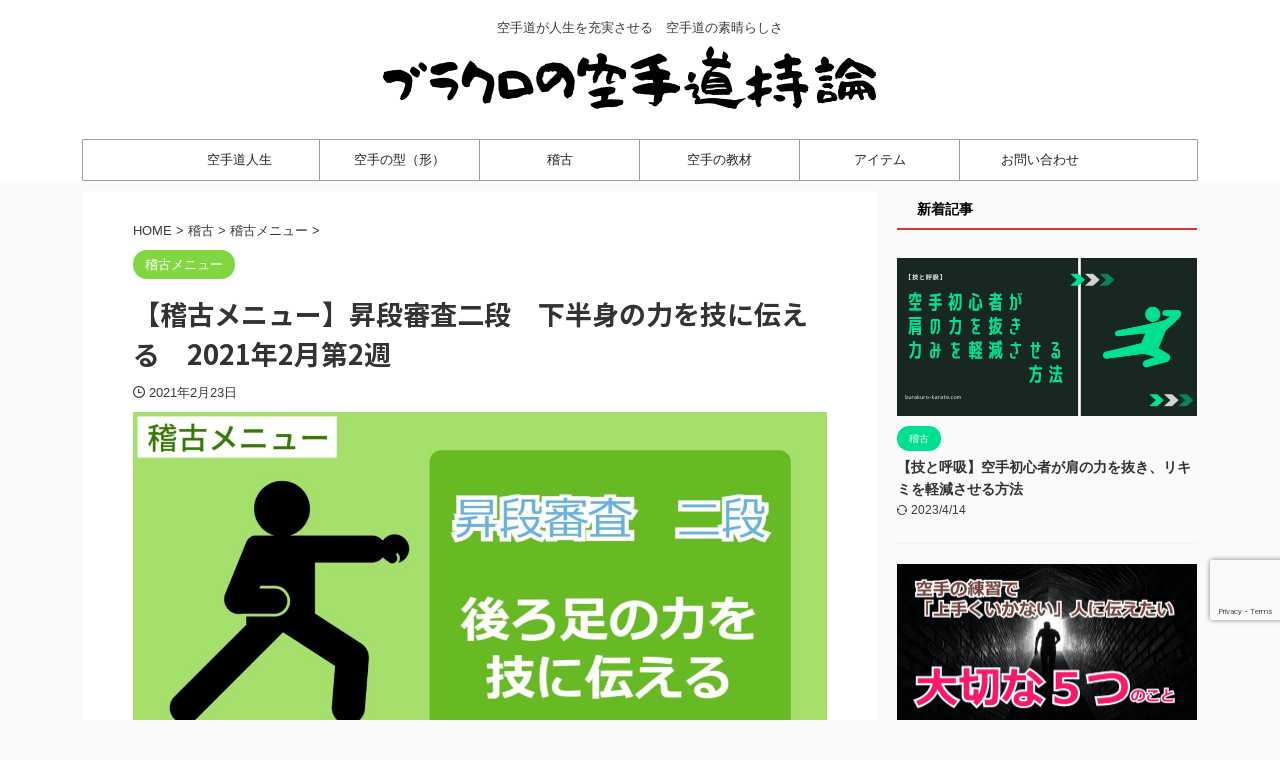

--- FILE ---
content_type: text/html; charset=UTF-8
request_url: https://burakuro-karate.com/2021-2-dai2syuu/
body_size: 18764
content:
<!DOCTYPE html>
<!--[if lt IE 7]>
<html class="ie6" lang="ja"> <![endif]-->
<!--[if IE 7]>
<html class="i7" lang="ja"> <![endif]-->
<!--[if IE 8]>
<html class="ie" lang="ja"> <![endif]-->
<!--[if gt IE 8]><!-->
<html lang="ja" class="s-navi-search-overlay ">
<!--<![endif]-->
<head prefix="og: http://ogp.me/ns# fb: http://ogp.me/ns/fb# article: http://ogp.me/ns/article#">
<!-- Global site tag (gtag.js) - Google Analytics -->
<script async src="https://www.googletagmanager.com/gtag/js?id=UA-165285563-1"></script>
<script>
window.dataLayer = window.dataLayer || [];
function gtag(){dataLayer.push(arguments);}
gtag('js', new Date());
gtag('config', 'UA-165285563-1');
</script>
<meta charset="UTF-8" >
<meta name="viewport" content="width=device-width,initial-scale=1.0,user-scalable=no,viewport-fit=cover">
<meta name="format-detection" content="telephone=no" >
<meta name="referrer" content="no-referrer-when-downgrade"/>
<link rel="alternate" type="application/rss+xml" title="ブラクロの空手道持論 RSS Feed" href="https://burakuro-karate.com/feed/" />
<link rel="pingback" href="https://burakuro-karate.com/xmlrpc.php" >
<!--[if lt IE 9]>
<script src="https://burakuro-karate.com/wp-content/themes/affinger/js/html5shiv.js"></script>
<![endif]-->
<meta name='robots' content='max-image-preview:large' />
<title>【稽古メニュー】昇段審査二段　下半身の力を技に伝える　2021年2月第2週 - ブラクロの空手道持論</title>
<link rel='dns-prefetch' href='//www.google.com' />
<link rel='dns-prefetch' href='//ajax.googleapis.com' />
<link rel="alternate" title="oEmbed (JSON)" type="application/json+oembed" href="https://burakuro-karate.com/wp-json/oembed/1.0/embed?url=https%3A%2F%2Fburakuro-karate.com%2F2021-2-dai2syuu%2F" />
<link rel="alternate" title="oEmbed (XML)" type="text/xml+oembed" href="https://burakuro-karate.com/wp-json/oembed/1.0/embed?url=https%3A%2F%2Fburakuro-karate.com%2F2021-2-dai2syuu%2F&#038;format=xml" />
<style id='wp-img-auto-sizes-contain-inline-css' type='text/css'>
img:is([sizes=auto i],[sizes^="auto," i]){contain-intrinsic-size:3000px 1500px}
/*# sourceURL=wp-img-auto-sizes-contain-inline-css */
</style>
<style id='wp-block-library-inline-css' type='text/css'>
:root{--wp-block-synced-color:#7a00df;--wp-block-synced-color--rgb:122,0,223;--wp-bound-block-color:var(--wp-block-synced-color);--wp-editor-canvas-background:#ddd;--wp-admin-theme-color:#007cba;--wp-admin-theme-color--rgb:0,124,186;--wp-admin-theme-color-darker-10:#006ba1;--wp-admin-theme-color-darker-10--rgb:0,107,160.5;--wp-admin-theme-color-darker-20:#005a87;--wp-admin-theme-color-darker-20--rgb:0,90,135;--wp-admin-border-width-focus:2px}@media (min-resolution:192dpi){:root{--wp-admin-border-width-focus:1.5px}}.wp-element-button{cursor:pointer}:root .has-very-light-gray-background-color{background-color:#eee}:root .has-very-dark-gray-background-color{background-color:#313131}:root .has-very-light-gray-color{color:#eee}:root .has-very-dark-gray-color{color:#313131}:root .has-vivid-green-cyan-to-vivid-cyan-blue-gradient-background{background:linear-gradient(135deg,#00d084,#0693e3)}:root .has-purple-crush-gradient-background{background:linear-gradient(135deg,#34e2e4,#4721fb 50%,#ab1dfe)}:root .has-hazy-dawn-gradient-background{background:linear-gradient(135deg,#faaca8,#dad0ec)}:root .has-subdued-olive-gradient-background{background:linear-gradient(135deg,#fafae1,#67a671)}:root .has-atomic-cream-gradient-background{background:linear-gradient(135deg,#fdd79a,#004a59)}:root .has-nightshade-gradient-background{background:linear-gradient(135deg,#330968,#31cdcf)}:root .has-midnight-gradient-background{background:linear-gradient(135deg,#020381,#2874fc)}:root{--wp--preset--font-size--normal:16px;--wp--preset--font-size--huge:42px}.has-regular-font-size{font-size:1em}.has-larger-font-size{font-size:2.625em}.has-normal-font-size{font-size:var(--wp--preset--font-size--normal)}.has-huge-font-size{font-size:var(--wp--preset--font-size--huge)}.has-text-align-center{text-align:center}.has-text-align-left{text-align:left}.has-text-align-right{text-align:right}.has-fit-text{white-space:nowrap!important}#end-resizable-editor-section{display:none}.aligncenter{clear:both}.items-justified-left{justify-content:flex-start}.items-justified-center{justify-content:center}.items-justified-right{justify-content:flex-end}.items-justified-space-between{justify-content:space-between}.screen-reader-text{border:0;clip-path:inset(50%);height:1px;margin:-1px;overflow:hidden;padding:0;position:absolute;width:1px;word-wrap:normal!important}.screen-reader-text:focus{background-color:#ddd;clip-path:none;color:#444;display:block;font-size:1em;height:auto;left:5px;line-height:normal;padding:15px 23px 14px;text-decoration:none;top:5px;width:auto;z-index:100000}html :where(.has-border-color){border-style:solid}html :where([style*=border-top-color]){border-top-style:solid}html :where([style*=border-right-color]){border-right-style:solid}html :where([style*=border-bottom-color]){border-bottom-style:solid}html :where([style*=border-left-color]){border-left-style:solid}html :where([style*=border-width]){border-style:solid}html :where([style*=border-top-width]){border-top-style:solid}html :where([style*=border-right-width]){border-right-style:solid}html :where([style*=border-bottom-width]){border-bottom-style:solid}html :where([style*=border-left-width]){border-left-style:solid}html :where(img[class*=wp-image-]){height:auto;max-width:100%}:where(figure){margin:0 0 1em}html :where(.is-position-sticky){--wp-admin--admin-bar--position-offset:var(--wp-admin--admin-bar--height,0px)}@media screen and (max-width:600px){html :where(.is-position-sticky){--wp-admin--admin-bar--position-offset:0px}}
/*# sourceURL=wp-block-library-inline-css */
</style><style id='global-styles-inline-css' type='text/css'>
:root{--wp--preset--aspect-ratio--square: 1;--wp--preset--aspect-ratio--4-3: 4/3;--wp--preset--aspect-ratio--3-4: 3/4;--wp--preset--aspect-ratio--3-2: 3/2;--wp--preset--aspect-ratio--2-3: 2/3;--wp--preset--aspect-ratio--16-9: 16/9;--wp--preset--aspect-ratio--9-16: 9/16;--wp--preset--color--black: #000000;--wp--preset--color--cyan-bluish-gray: #abb8c3;--wp--preset--color--white: #ffffff;--wp--preset--color--pale-pink: #f78da7;--wp--preset--color--vivid-red: #cf2e2e;--wp--preset--color--luminous-vivid-orange: #ff6900;--wp--preset--color--luminous-vivid-amber: #fcb900;--wp--preset--color--light-green-cyan: #eefaff;--wp--preset--color--vivid-green-cyan: #00d084;--wp--preset--color--pale-cyan-blue: #8ed1fc;--wp--preset--color--vivid-cyan-blue: #0693e3;--wp--preset--color--vivid-purple: #9b51e0;--wp--preset--color--soft-red: #e92f3d;--wp--preset--color--light-grayish-red: #fdf0f2;--wp--preset--color--vivid-yellow: #ffc107;--wp--preset--color--very-pale-yellow: #fffde7;--wp--preset--color--very-light-gray: #fafafa;--wp--preset--color--very-dark-gray: #313131;--wp--preset--color--original-color-a: #43a047;--wp--preset--color--original-color-b: #795548;--wp--preset--color--original-color-c: #ec407a;--wp--preset--color--original-color-d: #9e9d24;--wp--preset--gradient--vivid-cyan-blue-to-vivid-purple: linear-gradient(135deg,rgb(6,147,227) 0%,rgb(155,81,224) 100%);--wp--preset--gradient--light-green-cyan-to-vivid-green-cyan: linear-gradient(135deg,rgb(122,220,180) 0%,rgb(0,208,130) 100%);--wp--preset--gradient--luminous-vivid-amber-to-luminous-vivid-orange: linear-gradient(135deg,rgb(252,185,0) 0%,rgb(255,105,0) 100%);--wp--preset--gradient--luminous-vivid-orange-to-vivid-red: linear-gradient(135deg,rgb(255,105,0) 0%,rgb(207,46,46) 100%);--wp--preset--gradient--very-light-gray-to-cyan-bluish-gray: linear-gradient(135deg,rgb(238,238,238) 0%,rgb(169,184,195) 100%);--wp--preset--gradient--cool-to-warm-spectrum: linear-gradient(135deg,rgb(74,234,220) 0%,rgb(151,120,209) 20%,rgb(207,42,186) 40%,rgb(238,44,130) 60%,rgb(251,105,98) 80%,rgb(254,248,76) 100%);--wp--preset--gradient--blush-light-purple: linear-gradient(135deg,rgb(255,206,236) 0%,rgb(152,150,240) 100%);--wp--preset--gradient--blush-bordeaux: linear-gradient(135deg,rgb(254,205,165) 0%,rgb(254,45,45) 50%,rgb(107,0,62) 100%);--wp--preset--gradient--luminous-dusk: linear-gradient(135deg,rgb(255,203,112) 0%,rgb(199,81,192) 50%,rgb(65,88,208) 100%);--wp--preset--gradient--pale-ocean: linear-gradient(135deg,rgb(255,245,203) 0%,rgb(182,227,212) 50%,rgb(51,167,181) 100%);--wp--preset--gradient--electric-grass: linear-gradient(135deg,rgb(202,248,128) 0%,rgb(113,206,126) 100%);--wp--preset--gradient--midnight: linear-gradient(135deg,rgb(2,3,129) 0%,rgb(40,116,252) 100%);--wp--preset--font-size--small: .8em;--wp--preset--font-size--medium: 20px;--wp--preset--font-size--large: 1.5em;--wp--preset--font-size--x-large: 42px;--wp--preset--font-size--st-regular: 1em;--wp--preset--font-size--huge: 3em;--wp--preset--spacing--20: 0.44rem;--wp--preset--spacing--30: 0.67rem;--wp--preset--spacing--40: 1rem;--wp--preset--spacing--50: 1.5rem;--wp--preset--spacing--60: 2.25rem;--wp--preset--spacing--70: 3.38rem;--wp--preset--spacing--80: 5.06rem;--wp--preset--shadow--natural: 6px 6px 9px rgba(0, 0, 0, 0.2);--wp--preset--shadow--deep: 12px 12px 50px rgba(0, 0, 0, 0.4);--wp--preset--shadow--sharp: 6px 6px 0px rgba(0, 0, 0, 0.2);--wp--preset--shadow--outlined: 6px 6px 0px -3px rgb(255, 255, 255), 6px 6px rgb(0, 0, 0);--wp--preset--shadow--crisp: 6px 6px 0px rgb(0, 0, 0);}:where(.is-layout-flex){gap: 0.5em;}:where(.is-layout-grid){gap: 0.5em;}body .is-layout-flex{display: flex;}.is-layout-flex{flex-wrap: wrap;align-items: center;}.is-layout-flex > :is(*, div){margin: 0;}body .is-layout-grid{display: grid;}.is-layout-grid > :is(*, div){margin: 0;}:where(.wp-block-columns.is-layout-flex){gap: 2em;}:where(.wp-block-columns.is-layout-grid){gap: 2em;}:where(.wp-block-post-template.is-layout-flex){gap: 1.25em;}:where(.wp-block-post-template.is-layout-grid){gap: 1.25em;}.has-black-color{color: var(--wp--preset--color--black) !important;}.has-cyan-bluish-gray-color{color: var(--wp--preset--color--cyan-bluish-gray) !important;}.has-white-color{color: var(--wp--preset--color--white) !important;}.has-pale-pink-color{color: var(--wp--preset--color--pale-pink) !important;}.has-vivid-red-color{color: var(--wp--preset--color--vivid-red) !important;}.has-luminous-vivid-orange-color{color: var(--wp--preset--color--luminous-vivid-orange) !important;}.has-luminous-vivid-amber-color{color: var(--wp--preset--color--luminous-vivid-amber) !important;}.has-light-green-cyan-color{color: var(--wp--preset--color--light-green-cyan) !important;}.has-vivid-green-cyan-color{color: var(--wp--preset--color--vivid-green-cyan) !important;}.has-pale-cyan-blue-color{color: var(--wp--preset--color--pale-cyan-blue) !important;}.has-vivid-cyan-blue-color{color: var(--wp--preset--color--vivid-cyan-blue) !important;}.has-vivid-purple-color{color: var(--wp--preset--color--vivid-purple) !important;}.has-black-background-color{background-color: var(--wp--preset--color--black) !important;}.has-cyan-bluish-gray-background-color{background-color: var(--wp--preset--color--cyan-bluish-gray) !important;}.has-white-background-color{background-color: var(--wp--preset--color--white) !important;}.has-pale-pink-background-color{background-color: var(--wp--preset--color--pale-pink) !important;}.has-vivid-red-background-color{background-color: var(--wp--preset--color--vivid-red) !important;}.has-luminous-vivid-orange-background-color{background-color: var(--wp--preset--color--luminous-vivid-orange) !important;}.has-luminous-vivid-amber-background-color{background-color: var(--wp--preset--color--luminous-vivid-amber) !important;}.has-light-green-cyan-background-color{background-color: var(--wp--preset--color--light-green-cyan) !important;}.has-vivid-green-cyan-background-color{background-color: var(--wp--preset--color--vivid-green-cyan) !important;}.has-pale-cyan-blue-background-color{background-color: var(--wp--preset--color--pale-cyan-blue) !important;}.has-vivid-cyan-blue-background-color{background-color: var(--wp--preset--color--vivid-cyan-blue) !important;}.has-vivid-purple-background-color{background-color: var(--wp--preset--color--vivid-purple) !important;}.has-black-border-color{border-color: var(--wp--preset--color--black) !important;}.has-cyan-bluish-gray-border-color{border-color: var(--wp--preset--color--cyan-bluish-gray) !important;}.has-white-border-color{border-color: var(--wp--preset--color--white) !important;}.has-pale-pink-border-color{border-color: var(--wp--preset--color--pale-pink) !important;}.has-vivid-red-border-color{border-color: var(--wp--preset--color--vivid-red) !important;}.has-luminous-vivid-orange-border-color{border-color: var(--wp--preset--color--luminous-vivid-orange) !important;}.has-luminous-vivid-amber-border-color{border-color: var(--wp--preset--color--luminous-vivid-amber) !important;}.has-light-green-cyan-border-color{border-color: var(--wp--preset--color--light-green-cyan) !important;}.has-vivid-green-cyan-border-color{border-color: var(--wp--preset--color--vivid-green-cyan) !important;}.has-pale-cyan-blue-border-color{border-color: var(--wp--preset--color--pale-cyan-blue) !important;}.has-vivid-cyan-blue-border-color{border-color: var(--wp--preset--color--vivid-cyan-blue) !important;}.has-vivid-purple-border-color{border-color: var(--wp--preset--color--vivid-purple) !important;}.has-vivid-cyan-blue-to-vivid-purple-gradient-background{background: var(--wp--preset--gradient--vivid-cyan-blue-to-vivid-purple) !important;}.has-light-green-cyan-to-vivid-green-cyan-gradient-background{background: var(--wp--preset--gradient--light-green-cyan-to-vivid-green-cyan) !important;}.has-luminous-vivid-amber-to-luminous-vivid-orange-gradient-background{background: var(--wp--preset--gradient--luminous-vivid-amber-to-luminous-vivid-orange) !important;}.has-luminous-vivid-orange-to-vivid-red-gradient-background{background: var(--wp--preset--gradient--luminous-vivid-orange-to-vivid-red) !important;}.has-very-light-gray-to-cyan-bluish-gray-gradient-background{background: var(--wp--preset--gradient--very-light-gray-to-cyan-bluish-gray) !important;}.has-cool-to-warm-spectrum-gradient-background{background: var(--wp--preset--gradient--cool-to-warm-spectrum) !important;}.has-blush-light-purple-gradient-background{background: var(--wp--preset--gradient--blush-light-purple) !important;}.has-blush-bordeaux-gradient-background{background: var(--wp--preset--gradient--blush-bordeaux) !important;}.has-luminous-dusk-gradient-background{background: var(--wp--preset--gradient--luminous-dusk) !important;}.has-pale-ocean-gradient-background{background: var(--wp--preset--gradient--pale-ocean) !important;}.has-electric-grass-gradient-background{background: var(--wp--preset--gradient--electric-grass) !important;}.has-midnight-gradient-background{background: var(--wp--preset--gradient--midnight) !important;}.has-small-font-size{font-size: var(--wp--preset--font-size--small) !important;}.has-medium-font-size{font-size: var(--wp--preset--font-size--medium) !important;}.has-large-font-size{font-size: var(--wp--preset--font-size--large) !important;}.has-x-large-font-size{font-size: var(--wp--preset--font-size--x-large) !important;}
/*# sourceURL=global-styles-inline-css */
</style>
<style id='classic-theme-styles-inline-css' type='text/css'>
/*! This file is auto-generated */
.wp-block-button__link{color:#fff;background-color:#32373c;border-radius:9999px;box-shadow:none;text-decoration:none;padding:calc(.667em + 2px) calc(1.333em + 2px);font-size:1.125em}.wp-block-file__button{background:#32373c;color:#fff;text-decoration:none}
/*# sourceURL=/wp-includes/css/classic-themes.min.css */
</style>
<link rel='stylesheet' id='contact-form-7-css' href='//burakuro-karate.com/wp-content/cache/wpfc-minified/qkdj0q7t/84r7w.css' type='text/css' media='all' />
<link rel='stylesheet' id='ez-toc-css' href='//burakuro-karate.com/wp-content/cache/wpfc-minified/md2essw5/84r7w.css' type='text/css' media='all' />
<style id='ez-toc-inline-css' type='text/css'>
div#ez-toc-container .ez-toc-title {font-size: 120%;}div#ez-toc-container .ez-toc-title {font-weight: 500;}div#ez-toc-container ul li , div#ez-toc-container ul li a {font-size: 95%;}div#ez-toc-container ul li , div#ez-toc-container ul li a {font-weight: 500;}div#ez-toc-container nav ul ul li {font-size: 90%;}div#ez-toc-container {width: 100%;}.ez-toc-box-title {font-weight: bold; margin-bottom: 10px; text-align: center; text-transform: uppercase; letter-spacing: 1px; color: #666; padding-bottom: 5px;position:absolute;top:-4%;left:5%;background-color: inherit;transition: top 0.3s ease;}.ez-toc-box-title.toc-closed {top:-25%;}
/*# sourceURL=ez-toc-inline-css */
</style>
<link rel='stylesheet' id='yyi_rinker_stylesheet-css' href='//burakuro-karate.com/wp-content/cache/wpfc-minified/22onrthg/84r7w.css' type='text/css' media='all' />
<link rel='stylesheet' id='normalize-css' href='//burakuro-karate.com/wp-content/cache/wpfc-minified/fhyt0mx/2rujc.css' type='text/css' media='all' />
<link rel='stylesheet' id='st_svg-css' href='//burakuro-karate.com/wp-content/cache/wpfc-minified/1fqwzdcm/2rujc.css' type='text/css' media='all' />
<link rel='stylesheet' id='slick-css' href='//burakuro-karate.com/wp-content/cache/wpfc-minified/8yz2nfua/2rujc.css' type='text/css' media='all' />
<link rel='stylesheet' id='slick-theme-css' href='//burakuro-karate.com/wp-content/cache/wpfc-minified/egeq2e6t/2rujc.css' type='text/css' media='all' />
<link rel='stylesheet' id='fonts-googleapis-notosansjp-css' href='//fonts.googleapis.com/css?family=Noto+Sans+JP%3A400%2C700&#038;display=swap&#038;subset=japanese&#038;ver=6.9' type='text/css' media='all' />
<link rel='stylesheet' id='style-css' href='//burakuro-karate.com/wp-content/cache/wpfc-minified/kbjg1iyg/2rujc.css' type='text/css' media='all' />
<link rel='stylesheet' id='child-style-css' href='//burakuro-karate.com/wp-content/cache/wpfc-minified/r1trqoo/2rujc.css' type='text/css' media='all' />
<link rel='stylesheet' id='single-css' href='//burakuro-karate.com/wp-content/cache/wpfc-minified/eeveowl0/2rujc.css' type='text/css' media='all' />
<link rel='stylesheet' id='st-themecss-css' href='//burakuro-karate.com/wp-content/cache/wpfc-minified/fpy1eoyz/9reop.css' type='text/css' media='all' />
<script type="text/javascript" src="//ajax.googleapis.com/ajax/libs/jquery/1.11.3/jquery.min.js?ver=1.11.3" id="jquery-js"></script>
<script type="text/javascript" src="https://burakuro-karate.com/wp-content/plugins/yyi-rinker/js/event-tracking.js?v=1.11.1" id="yyi_rinker_event_tracking_script-js"></script>
<link rel="https://api.w.org/" href="https://burakuro-karate.com/wp-json/" /><link rel="alternate" title="JSON" type="application/json" href="https://burakuro-karate.com/wp-json/wp/v2/posts/1595" /><link rel='shortlink' href='https://burakuro-karate.com/?p=1595' />
<style>
.yyi-rinker-images {
display: flex;
justify-content: center;
align-items: center;
position: relative;
}
div.yyi-rinker-image img.yyi-rinker-main-img.hidden {
display: none;
}
.yyi-rinker-images-arrow {
cursor: pointer;
position: absolute;
top: 50%;
display: block;
margin-top: -11px;
opacity: 0.6;
width: 22px;
}
.yyi-rinker-images-arrow-left{
left: -10px;
}
.yyi-rinker-images-arrow-right{
right: -10px;
}
.yyi-rinker-images-arrow-left.hidden {
display: none;
}
.yyi-rinker-images-arrow-right.hidden {
display: none;
}
div.yyi-rinker-contents.yyi-rinker-design-tate  div.yyi-rinker-box{
flex-direction: column;
}
div.yyi-rinker-contents.yyi-rinker-design-slim div.yyi-rinker-box .yyi-rinker-links {
flex-direction: column;
}
div.yyi-rinker-contents.yyi-rinker-design-slim div.yyi-rinker-info {
width: 100%;
}
div.yyi-rinker-contents.yyi-rinker-design-slim .yyi-rinker-title {
text-align: center;
}
div.yyi-rinker-contents.yyi-rinker-design-slim .yyi-rinker-links {
text-align: center;
}
div.yyi-rinker-contents.yyi-rinker-design-slim .yyi-rinker-image {
margin: auto;
}
div.yyi-rinker-contents.yyi-rinker-design-slim div.yyi-rinker-info ul.yyi-rinker-links li {
align-self: stretch;
}
div.yyi-rinker-contents.yyi-rinker-design-slim div.yyi-rinker-box div.yyi-rinker-info {
padding: 0;
}
div.yyi-rinker-contents.yyi-rinker-design-slim div.yyi-rinker-box {
flex-direction: column;
padding: 14px 5px 0;
}
.yyi-rinker-design-slim div.yyi-rinker-box div.yyi-rinker-info {
text-align: center;
}
.yyi-rinker-design-slim div.price-box span.price {
display: block;
}
div.yyi-rinker-contents.yyi-rinker-design-slim div.yyi-rinker-info div.yyi-rinker-title a{
font-size:16px;
}
div.yyi-rinker-contents.yyi-rinker-design-slim ul.yyi-rinker-links li.amazonkindlelink:before,  div.yyi-rinker-contents.yyi-rinker-design-slim ul.yyi-rinker-links li.amazonlink:before,  div.yyi-rinker-contents.yyi-rinker-design-slim ul.yyi-rinker-links li.rakutenlink:before, div.yyi-rinker-contents.yyi-rinker-design-slim ul.yyi-rinker-links li.yahoolink:before, div.yyi-rinker-contents.yyi-rinker-design-slim ul.yyi-rinker-links li.mercarilink:before {
font-size:12px;
}
div.yyi-rinker-contents.yyi-rinker-design-slim ul.yyi-rinker-links li a {
font-size: 13px;
}
.entry-content ul.yyi-rinker-links li {
padding: 0;
}
div.yyi-rinker-contents .yyi-rinker-attention.attention_desing_right_ribbon {
width: 89px;
height: 91px;
position: absolute;
top: -1px;
right: -1px;
left: auto;
overflow: hidden;
}
div.yyi-rinker-contents .yyi-rinker-attention.attention_desing_right_ribbon span {
display: inline-block;
width: 146px;
position: absolute;
padding: 4px 0;
left: -13px;
top: 12px;
text-align: center;
font-size: 12px;
line-height: 24px;
-webkit-transform: rotate(45deg);
transform: rotate(45deg);
box-shadow: 0 1px 3px rgba(0, 0, 0, 0.2);
}
div.yyi-rinker-contents .yyi-rinker-attention.attention_desing_right_ribbon {
background: none;
}
.yyi-rinker-attention.attention_desing_right_ribbon .yyi-rinker-attention-after,
.yyi-rinker-attention.attention_desing_right_ribbon .yyi-rinker-attention-before{
display:none;
}
div.yyi-rinker-use-right_ribbon div.yyi-rinker-title {
margin-right: 2rem;
}
</style><meta name="robots" content="index, follow" />
<meta name="thumbnail" content="https://burakuro-karate.com/wp-content/uploads/2021/02/061ddccb0fc31b69d164009075239e90.jpg">
<!-- Google tag (gtag.js) -->
<script async src="https://www.googletagmanager.com/gtag/js?id=UA-165285563-1"></script>
<script>
window.dataLayer = window.dataLayer || [];
function gtag(){dataLayer.push(arguments);}
gtag('js', new Date());
gtag('config', 'UA-165285563-1');
</script>
<link rel="canonical" href="https://burakuro-karate.com/2021-2-dai2syuu/" />
<style type="text/css" id="wp-custom-css">
/*reCaptchaのバッジの位置を上にずらす*/
.grecaptcha-badge { bottom: 100px!important; }		</style>
<!-- OGP -->
<meta property="og:type" content="article">
<meta property="og:title" content="【稽古メニュー】昇段審査二段　下半身の力を技に伝える　2021年2月第2週">
<meta property="og:url" content="https://burakuro-karate.com/2021-2-dai2syuu/">
<meta property="og:description" content="ココがポイント 二段の昇段審査へ向けて技術の質の向上を目指す 後ろ足の踏ん張る力 ...">
<meta property="og:site_name" content="ブラクロの空手道持論">
<meta property="og:image" content="https://burakuro-karate.com/wp-content/uploads/2021/02/061ddccb0fc31b69d164009075239e90.jpg">
<meta property="article:published_time" content="2021-02-23T18:35:06+09:00" />
<meta property="article:author" content="ブラクロ" />
<meta name="twitter:card" content="summary_large_image">
<meta name="twitter:site" content="@burakuro_com">
<meta name="twitter:title" content="【稽古メニュー】昇段審査二段　下半身の力を技に伝える　2021年2月第2週">
<meta name="twitter:description" content="ココがポイント 二段の昇段審査へ向けて技術の質の向上を目指す 後ろ足の踏ん張る力 ...">
<meta name="twitter:image" content="https://burakuro-karate.com/wp-content/uploads/2021/02/061ddccb0fc31b69d164009075239e90.jpg">
<!-- /OGP -->
<script>
(function (window, document, $, undefined) {
'use strict';
var SlideBox = (function () {
/**
* @param $element
*
* @constructor
*/
function SlideBox($element) {
this._$element = $element;
}
SlideBox.prototype.$content = function () {
return this._$element.find('[data-st-slidebox-content]');
};
SlideBox.prototype.$toggle = function () {
return this._$element.find('[data-st-slidebox-toggle]');
};
SlideBox.prototype.$icon = function () {
return this._$element.find('[data-st-slidebox-icon]');
};
SlideBox.prototype.$text = function () {
return this._$element.find('[data-st-slidebox-text]');
};
SlideBox.prototype.is_expanded = function () {
return !!(this._$element.filter('[data-st-slidebox-expanded="true"]').length);
};
SlideBox.prototype.expand = function () {
var self = this;
this.$content().slideDown()
.promise()
.then(function () {
var $icon = self.$icon();
var $text = self.$text();
$icon.removeClass($icon.attr('data-st-slidebox-icon-collapsed'))
.addClass($icon.attr('data-st-slidebox-icon-expanded'))
$text.text($text.attr('data-st-slidebox-text-expanded'))
self._$element.removeClass('is-collapsed')
.addClass('is-expanded');
self._$element.attr('data-st-slidebox-expanded', 'true');
});
};
SlideBox.prototype.collapse = function () {
var self = this;
this.$content().slideUp()
.promise()
.then(function () {
var $icon = self.$icon();
var $text = self.$text();
$icon.removeClass($icon.attr('data-st-slidebox-icon-expanded'))
.addClass($icon.attr('data-st-slidebox-icon-collapsed'))
$text.text($text.attr('data-st-slidebox-text-collapsed'))
self._$element.removeClass('is-expanded')
.addClass('is-collapsed');
self._$element.attr('data-st-slidebox-expanded', 'false');
});
};
SlideBox.prototype.toggle = function () {
if (this.is_expanded()) {
this.collapse();
} else {
this.expand();
}
};
SlideBox.prototype.add_event_listeners = function () {
var self = this;
this.$toggle().on('click', function (event) {
self.toggle();
});
};
SlideBox.prototype.initialize = function () {
this.add_event_listeners();
};
return SlideBox;
}());
function on_ready() {
var slideBoxes = [];
$('[data-st-slidebox]').each(function () {
var $element = $(this);
var slideBox = new SlideBox($element);
slideBoxes.push(slideBox);
slideBox.initialize();
});
return slideBoxes;
}
$(on_ready);
}(window, window.document, jQuery));
</script>
<script>
(function (window, document, $, undefined) {
'use strict';
$(function(){
/* 第一階層のみの目次にクラスを挿入 */
$("#toc_container:not(:has(ul ul))").addClass("only-toc");
/* アコーディオンメニュー内のカテゴリにクラス追加 */
$(".st-ac-box ul:has(.cat-item)").each(function(){
$(this).addClass("st-ac-cat");
});
});
}(window, window.document, jQuery));
</script>
<script>
(function (window, document, $, undefined) {
'use strict';
$(function(){
$('.st-star').parent('.rankh4').css('padding-bottom','5px'); // スターがある場合のランキング見出し調整
});
}(window, window.document, jQuery));
</script>
<script>
(function (window, document, $, undefined) {
'use strict';
$(function() {
$('.is-style-st-paragraph-kaiwa').wrapInner('<span class="st-paragraph-kaiwa-text">');
});
}(window, window.document, jQuery));
</script>
<script>
(function (window, document, $, undefined) {
'use strict';
$(function() {
$('.is-style-st-paragraph-kaiwa-b').wrapInner('<span class="st-paragraph-kaiwa-text">');
});
}(window, window.document, jQuery));
</script>
<script>
/* Gutenbergスタイルを調整 */
(function (window, document, $, undefined) {
'use strict';
$(function() {
$( '[class^="is-style-st-paragraph-"],[class*=" is-style-st-paragraph-"]' ).wrapInner( '<span class="st-noflex"></span>' );
});
}(window, window.document, jQuery));
</script>
</head>
<body class="wp-singular post-template-default single single-post postid-1595 single-format-standard wp-theme-affinger wp-child-theme-affinger-child not-front-page" >				<div id="st-ami">
<div id="wrapper" class="">
<div id="wrapper-in">
<header id="st-headwide">
<div id="header-full">
<div id="headbox-bg">
<div id="headbox">
<nav id="s-navi" class="pcnone" data-st-nav data-st-nav-type="normal">
<dl class="acordion is-active" data-st-nav-primary>
<dt class="trigger">
<p class="acordion_button"><span class="op op-menu has-text"><i class="st-fa st-svg-menu"></i></span></p>
<div id="st-mobile-logo"></div>
<!-- 追加メニュー -->
<!-- 追加メニュー2 -->
</dt>
<dd class="acordion_tree">
<div class="acordion_tree_content">
<div class="menu-%e3%83%a1%e3%82%a4%e3%83%b3-container"><ul id="menu-%e3%83%a1%e3%82%a4%e3%83%b3" class="menu"><li id="menu-item-438" class="menu-item menu-item-type-taxonomy menu-item-object-category menu-item-438"><a href="https://burakuro-karate.com/category/karatedo-life/"><span class="menu-item-label">空手道人生</span></a></li>
<li id="menu-item-1961" class="menu-item menu-item-type-taxonomy menu-item-object-category menu-item-1961"><a href="https://burakuro-karate.com/category/karate-kata/"><span class="menu-item-label">空手の型（形）</span></a></li>
<li id="menu-item-439" class="menu-item menu-item-type-taxonomy menu-item-object-category current-post-ancestor menu-item-has-children menu-item-439"><a href="https://burakuro-karate.com/category/keiko/"><span class="menu-item-label">稽古</span></a>
<ul class="sub-menu">
<li id="menu-item-868" class="menu-item menu-item-type-taxonomy menu-item-object-category current-post-ancestor current-menu-parent current-post-parent menu-item-868"><a href="https://burakuro-karate.com/category/keiko/keiko-menu/"><span class="menu-item-label">稽古メニュー</span></a></li>
<li id="menu-item-869" class="menu-item menu-item-type-taxonomy menu-item-object-category menu-item-869"><a href="https://burakuro-karate.com/category/keiko/gijyutu/"><span class="menu-item-label">空手技術</span></a></li>
</ul>
</li>
<li id="menu-item-440" class="menu-item menu-item-type-taxonomy menu-item-object-category menu-item-440"><a href="https://burakuro-karate.com/category/kyouzai/"><span class="menu-item-label">空手の教材</span></a></li>
<li id="menu-item-695" class="menu-item menu-item-type-taxonomy menu-item-object-category menu-item-695"><a href="https://burakuro-karate.com/category/item/"><span class="menu-item-label">アイテム</span></a></li>
<li id="menu-item-239" class="menu-item menu-item-type-post_type menu-item-object-page menu-item-239"><a href="https://burakuro-karate.com/contactform/"><span class="menu-item-label">お問い合わせ</span></a></li>
</ul></div>						<div class="clear"></div>
</div>
</dd>
</dl>
</nav>
<div id="header-l">
<div id="st-text-logo">
<!-- キャプション -->
<p class="descr sitenametop">
空手道が人生を充実させる　空手道の素晴らしさ           			 </p>
<!-- ロゴ又はブログ名 -->
<p class="sitename"><a href="https://burakuro-karate.com/">
<img class="sitename-bottom" src="https://burakuro-karate.com/wp-content/uploads/2020/05/545f06715f2b2ed674aebde131f9fb70.png" width="533" height="83" alt="ブラクロの空手道持論">               		           		  </a></p>
<!-- ロゴ又はブログ名ここまで -->
</div>
</div><!-- /#header-l -->
<div id="header-r" class="smanone">
</div><!-- /#header-r -->
</div><!-- /#headbox -->
</div><!-- /#headbox-bg clearfix -->
<div id="gazou-wide">
<div id="st-menubox">
<div id="st-menuwide">
<nav class="smanone clearfix"><ul id="menu-%e3%83%a1%e3%82%a4%e3%83%b3-1" class="menu"><li class="menu-item menu-item-type-taxonomy menu-item-object-category menu-item-438"><a href="https://burakuro-karate.com/category/karatedo-life/">空手道人生</a></li>
<li class="menu-item menu-item-type-taxonomy menu-item-object-category menu-item-1961"><a href="https://burakuro-karate.com/category/karate-kata/">空手の型（形）</a></li>
<li class="menu-item menu-item-type-taxonomy menu-item-object-category current-post-ancestor menu-item-has-children menu-item-439"><a href="https://burakuro-karate.com/category/keiko/">稽古</a>
<ul class="sub-menu">
<li class="menu-item menu-item-type-taxonomy menu-item-object-category current-post-ancestor current-menu-parent current-post-parent menu-item-868"><a href="https://burakuro-karate.com/category/keiko/keiko-menu/">稽古メニュー</a></li>
<li class="menu-item menu-item-type-taxonomy menu-item-object-category menu-item-869"><a href="https://burakuro-karate.com/category/keiko/gijyutu/">空手技術</a></li>
</ul>
</li>
<li class="menu-item menu-item-type-taxonomy menu-item-object-category menu-item-440"><a href="https://burakuro-karate.com/category/kyouzai/">空手の教材</a></li>
<li class="menu-item menu-item-type-taxonomy menu-item-object-category menu-item-695"><a href="https://burakuro-karate.com/category/item/">アイテム</a></li>
<li class="menu-item menu-item-type-post_type menu-item-object-page menu-item-239"><a href="https://burakuro-karate.com/contactform/">お問い合わせ</a></li>
</ul></nav>			</div>
</div>
</div>
</div><!-- #header-full -->
</header>
<div id="content-w">
<div id="st-header-post-under-box" class="st-header-post-no-data "
style="">
<div class="st-dark-cover">
</div>
</div>
<div id="content" class="clearfix">
<div id="contentInner">
<main>
<article>
<div id="post-1595" class="st-post post-1595 post type-post status-publish format-standard has-post-thumbnail hentry category-keiko-menu">
<!--ぱんくず -->
<div
id="breadcrumb">
<ol itemscope itemtype="http://schema.org/BreadcrumbList">
<li itemprop="itemListElement" itemscope itemtype="http://schema.org/ListItem">
<a href="https://burakuro-karate.com" itemprop="item">
<span itemprop="name">HOME</span>
</a>
&gt;
<meta itemprop="position" content="1"/>
</li>
<li itemprop="itemListElement" itemscope itemtype="http://schema.org/ListItem">
<a href="https://burakuro-karate.com/category/keiko/" itemprop="item">
<span
itemprop="name">稽古</span>
</a>
&gt;
<meta itemprop="position" content="2"/>
</li>
<li itemprop="itemListElement" itemscope itemtype="http://schema.org/ListItem">
<a href="https://burakuro-karate.com/category/keiko/keiko-menu/" itemprop="item">
<span
itemprop="name">稽古メニュー</span>
</a>
&gt;
<meta itemprop="position" content="3"/>
</li>
</ol>
</div>
<!--/ ぱんくず -->
<!--ループ開始 -->
<p class="st-catgroup">
<a href="https://burakuro-karate.com/category/keiko/keiko-menu/" title="View all posts in 稽古メニュー" rel="category tag"><span class="catname st-catid22">稽古メニュー</span></a>							</p>
<h1 class="entry-title">【稽古メニュー】昇段審査二段　下半身の力を技に伝える　2021年2月第2週</h1>
<div class="blogbox ">
<p><span class="kdate">
<i class="st-fa st-svg-clock-o"></i><time class="updated" datetime="2021-02-23T18:35:06+0900">2021年2月23日</time>
</span></p>
</div>
<div class="mainbox">
<div id="nocopy" ><!-- コピー禁止エリアここから -->
<div class=" st-eyecatch-under">
<img width="1200" height="675" src="https://burakuro-karate.com/wp-content/uploads/2021/02/061ddccb0fc31b69d164009075239e90.jpg" class="attachment-full size-full wp-post-image" alt="" decoding="async" srcset="https://burakuro-karate.com/wp-content/uploads/2021/02/061ddccb0fc31b69d164009075239e90.jpg 1200w, https://burakuro-karate.com/wp-content/uploads/2021/02/061ddccb0fc31b69d164009075239e90-300x169.jpg 300w, https://burakuro-karate.com/wp-content/uploads/2021/02/061ddccb0fc31b69d164009075239e90-1024x576.jpg 1024w, https://burakuro-karate.com/wp-content/uploads/2021/02/061ddccb0fc31b69d164009075239e90-768x432.jpg 768w" sizes="(max-width: 1200px) 100vw, 1200px" />
</div>
<div class="entry-content">
<div class="st-editor-margin" style="margin-bottom: -20px;"><div class="st-minihukidashi-box " ><p class="st-minihukidashi" style="background:#3F51B5;color:#fff;margin: 0 0 0 0;font-size:90%;font-weight:bold;border-radius:30px;"><span class="st-minihukidashi-arrow" style="border-top-color: #3F51B5;"></span><span class="st-minihukidashi-flexbox"><i class="st-fa fa-hand-o-right st-css-no" aria-hidden="true"></i>ココがポイント</span></p></div></div>
<div class="st-mybox " style="background:#E8EAF6;border-width:0px;border-radius:5px;margin: 25px 0;"><div class="st-in-mybox">
<ul>
<li>二段の昇段審査へ向けて技術の質の向上を目指す</li>
<li>後ろ足の踏ん張る力を技に伝える感覚を掴む</li>
<li>基本で感覚を掴み、組手で試し、その使い方を移動基本に生かす</li>
</ul>
</div></div>
<div id="ez-toc-container" class="ez-toc-v2_0_80 counter-hierarchy ez-toc-counter ez-toc-light-blue ez-toc-container-direction">
<p class="ez-toc-title" style="cursor:inherit">目次</p>
<label for="ez-toc-cssicon-toggle-item-69729bfbd9f02" class="ez-toc-cssicon-toggle-label"><span class=""><span class="eztoc-hide" style="display:none;">Toggle</span><span class="ez-toc-icon-toggle-span"><svg style="fill: #999;color:#999" xmlns="http://www.w3.org/2000/svg" class="list-377408" width="20px" height="20px" viewBox="0 0 24 24" fill="none"><path d="M6 6H4v2h2V6zm14 0H8v2h12V6zM4 11h2v2H4v-2zm16 0H8v2h12v-2zM4 16h2v2H4v-2zm16 0H8v2h12v-2z" fill="currentColor"></path></svg><svg style="fill: #999;color:#999" class="arrow-unsorted-368013" xmlns="http://www.w3.org/2000/svg" width="10px" height="10px" viewBox="0 0 24 24" version="1.2" baseProfile="tiny"><path d="M18.2 9.3l-6.2-6.3-6.2 6.3c-.2.2-.3.4-.3.7s.1.5.3.7c.2.2.4.3.7.3h11c.3 0 .5-.1.7-.3.2-.2.3-.5.3-.7s-.1-.5-.3-.7zM5.8 14.7l6.2 6.3 6.2-6.3c.2-.2.3-.5.3-.7s-.1-.5-.3-.7c-.2-.2-.4-.3-.7-.3h-11c-.3 0-.5.1-.7.3-.2.2-.3.5-.3.7s.1.5.3.7z"/></svg></span></span></label><input type="checkbox"  id="ez-toc-cssicon-toggle-item-69729bfbd9f02"  aria-label="Toggle" /><nav><ul class='ez-toc-list ez-toc-list-level-1 ' ><li class='ez-toc-page-1 ez-toc-heading-level-2'><a class="ez-toc-link ez-toc-heading-1" href="#1%E3%81%9D%E3%81%AE%E5%A0%B4%E5%9F%BA%E6%9C%AC" >1.その場基本</a><ul class='ez-toc-list-level-3' ><li class='ez-toc-heading-level-3'><a class="ez-toc-link ez-toc-heading-2" href="#1-1%E8%B6%B3%E3%82%92%E5%BE%8C%E6%96%B9%E3%81%B8%E4%B8%8B%E3%81%92%E3%81%A6%E5%BE%8C%E5%B1%88%E7%AB%8B%EF%BC%88%EF%BC%91%EF%BC%89" >1-1.足を後方へ下げて後屈立（１）</a></li><li class='ez-toc-page-1 ez-toc-heading-level-3'><a class="ez-toc-link ez-toc-heading-3" href="#1-2%E8%B6%B3%E3%82%92%E5%BE%8C%E6%96%B9%E3%81%B8%E4%B8%8B%E3%81%92%E5%BE%8C%E5%B1%88%E7%AB%8B%E3%81%A1%EF%BC%88%EF%BC%92%EF%BC%89" >1-2.足を後方へ下げ後屈立ち（２）</a></li><li class='ez-toc-page-1 ez-toc-heading-level-3'><a class="ez-toc-link ez-toc-heading-4" href="#1-3%E8%B6%B3%E3%82%92%E5%BE%8C%E6%96%B9%E3%81%B8%E4%B8%8B%E3%81%92%E3%81%A6%E5%89%8D%E5%B1%88%E7%AB%8B%E3%81%A1%EF%BC%88%EF%BC%91%EF%BC%89" >1-3.足を後方へ下げて前屈立ち（１）</a></li><li class='ez-toc-page-1 ez-toc-heading-level-3'><a class="ez-toc-link ez-toc-heading-5" href="#1-4%E8%B6%B3%E3%82%92%E5%BE%8C%E6%96%B9%E3%81%B8%E4%B8%8B%E3%81%92%E3%81%A6%E5%89%8D%E5%B1%88%E7%AB%8B%E3%81%A1%EF%BC%88%EF%BC%92%EF%BC%89" >1-4.足を後方へ下げて前屈立ち（２）</a></li></ul></li><li class='ez-toc-page-1 ez-toc-heading-level-2'><a class="ez-toc-link ez-toc-heading-6" href="#2%E7%B4%84%E6%9D%9F%E7%B5%84%E6%89%8B%EF%BC%88%E5%8F%97%E3%81%91%E5%81%B4%E3%81%AE%E7%B7%B4%E7%BF%92%EF%BC%89" >2.約束組手（受け側の練習）</a><ul class='ez-toc-list-level-3' ><li class='ez-toc-heading-level-3'><a class="ez-toc-link ez-toc-heading-7" href="#2-1%E4%B8%8B%E6%AE%B5%E6%89%95%E3%81%84%E3%80%81%E9%80%86%E7%AA%81%E3%81%8D" >2-1.下段払い、逆突き</a></li><li class='ez-toc-page-1 ez-toc-heading-level-3'><a class="ez-toc-link ez-toc-heading-8" href="#%E4%B8%8B%E6%AE%B5%E6%89%95%E3%81%84%E3%80%81%E5%88%BB%E3%81%BF%E7%AA%81%E3%81%8D" >下段払い、刻み突き</a></li><li class='ez-toc-page-1 ez-toc-heading-level-3'><a class="ez-toc-link ez-toc-heading-9" href="#%E4%B8%8B%E6%AE%B5%E6%89%95%E3%81%84%E3%80%81%E9%80%86%E7%AA%81%E3%81%8Dor%E5%88%BB%E3%81%BF%E7%AA%81%E3%81%8D" >下段払い、逆突きor刻み突き</a></li></ul></li><li class='ez-toc-page-1 ez-toc-heading-level-2'><a class="ez-toc-link ez-toc-heading-10" href="#%E7%A7%BB%E5%8B%95%E5%9F%BA%E6%9C%AC" >移動基本</a><ul class='ez-toc-list-level-3' ><li class='ez-toc-heading-level-3'><a class="ez-toc-link ez-toc-heading-11" href="#%E4%BA%8C%E6%AE%B5%E3%81%AE%E7%A7%BB%E5%8B%95%E5%9F%BA%E6%9C%AC" >二段の移動基本</a></li></ul></li></ul></nav></div>
<div class="st-h-ad"><script async src="https://pagead2.googlesyndication.com/pagead/js/adsbygoogle.js"></script>
<!-- 見出し前 -->
<ins class="adsbygoogle"
style="display:block"
data-ad-client="ca-pub-5679529378735220"
data-ad-slot="8948012690"
data-ad-format="auto"
data-full-width-responsive="true"></ins>
<script>
(adsbygoogle = window.adsbygoogle || []).push({});
</script></div><h2><span class="ez-toc-section" id="1%E3%81%9D%E3%81%AE%E5%A0%B4%E5%9F%BA%E6%9C%AC"></span>1.その場基本<span class="ez-toc-section-end"></span></h2>
<p><img decoding="async" class="alignnone size-full wp-image-1619" src="https://burakuro-karate.com/wp-content/uploads/2021/02/3c9f40663cbf21dee7c4cde3858beaae.jpg" alt="" width="1200" height="675" srcset="https://burakuro-karate.com/wp-content/uploads/2021/02/3c9f40663cbf21dee7c4cde3858beaae.jpg 1200w, https://burakuro-karate.com/wp-content/uploads/2021/02/3c9f40663cbf21dee7c4cde3858beaae-300x169.jpg 300w, https://burakuro-karate.com/wp-content/uploads/2021/02/3c9f40663cbf21dee7c4cde3858beaae-1024x576.jpg 1024w, https://burakuro-karate.com/wp-content/uploads/2021/02/3c9f40663cbf21dee7c4cde3858beaae-768x432.jpg 768w" sizes="(max-width: 1200px) 100vw, 1200px" /></p>
<h3><span class="ez-toc-section" id="1-1%E8%B6%B3%E3%82%92%E5%BE%8C%E6%96%B9%E3%81%B8%E4%B8%8B%E3%81%92%E3%81%A6%E5%BE%8C%E5%B1%88%E7%AB%8B%EF%BC%88%EF%BC%91%EF%BC%89"></span>1-1.足を後方へ下げて後屈立（１）<span class="ez-toc-section-end"></span></h3>
<p>○自然体立ちから</p>
<ol>
<li>右足を後方へ下げ右後屈立ち（右足後ろ）、左中段内受け</li>
<li>左前屈立ちになりながら左上段刻み突き</li>
<li>右中段逆突き（足はそのまま）</li>
<li>自然体立ちへ戻る</li>
</ol>
<p>反対側も行う。<br />
３挙動　交互に１０回。<br />
１挙動　交互に１０回。</p>
<div class="st-mybox  has-title st-mybox-class" style="background:#ffffff;border-color:#9CCC65;border-width:2px;border-radius:5px;margin: 25px 0 25px 0;"><p class="st-mybox-title" style="color:#9CCC65;font-weight:bold;background: #ffffff;"><i class="st-fa fa-check-circle st-css-no" aria-hidden="true"></i>ポイント</p><div class="st-in-mybox">
<ul>
<li>自然体立ちから、足を後方へ下げた後屈立ちの<strong>後ろ足の着地する反作用（踏ん張る力）</strong>を中段内受けに伝える</li>
<li>右後屈立ち（右足後ろ）から左前屈立ち（左足前）左刻み突きは、<strong>後ろ足の強い押し出し</strong>で</li>
<li>左上段刻み突きから右中段逆突きの腰の半身から正面は、<strong>後ろ足の押し出し</strong>で</li>
<li>自然体立ちから後屈立ちへの後ろ足の踏ん張り、後屈立ちから前屈立ちへの後ろ足の押し出し、腰の半身から正面への後ろ足の押し出し。『<strong>３回後ろ足を使う感覚</strong>』と、『<strong>後ろ足の力を技へ使える感覚</strong>』</li>
</ul>
</div></div>
<h3><span class="ez-toc-section" id="1-2%E8%B6%B3%E3%82%92%E5%BE%8C%E6%96%B9%E3%81%B8%E4%B8%8B%E3%81%92%E5%BE%8C%E5%B1%88%E7%AB%8B%E3%81%A1%EF%BC%88%EF%BC%92%EF%BC%89"></span>1-2.足を後方へ下げ後屈立ち（２）<span class="ez-toc-section-end"></span></h3>
<p>〇自然体立ちから</p>
<ol>
<li>右足を後方へ下げ右後屈立ち、左手刀受け</li>
<li>左前足中段前蹴り（後屈立のまま）</li>
<li>左前屈立ちになりながら、右中段貫き手（縦貫き手）</li>
<li>自然体立ちへ戻る</li>
</ol>
<p>反対側も行う。<br />
３挙動　交互に１０回。<br />
１挙動　交互に１０回。</p>
<div class="st-mybox  has-title st-mybox-class" style="background:#ffffff;border-color:#9CCC65;border-width:2px;border-radius:5px;margin: 25px 0 25px 0;"><p class="st-mybox-title" style="color:#9CCC65;font-weight:bold;background: #ffffff;"><i class="st-fa fa-check-circle st-css-no" aria-hidden="true"></i>ポイント</p><div class="st-in-mybox">
<ul>
<li>自然体立ちから、足を後方へ下げた後屈立ちの<strong>後ろ足の着地する反作用（踏ん張る力）</strong>を手刀受けに伝える</li>
<li>後屈立ちでの前足前蹴りは、後ろ足の踏ん張る力で（重心を後方へ逃がさない）</li>
<li>右後屈立ち（右足後ろ）から左前屈立ち（左足前）右中段貫き手は、<strong>後ろ足の強い押し出し</strong>で</li>
<li>３回後ろ足を使う感覚と、後ろ足の力を技に伝える感覚</li>
</ul>
</div></div>
<h3><span class="ez-toc-section" id="1-3%E8%B6%B3%E3%82%92%E5%BE%8C%E6%96%B9%E3%81%B8%E4%B8%8B%E3%81%92%E3%81%A6%E5%89%8D%E5%B1%88%E7%AB%8B%E3%81%A1%EF%BC%88%EF%BC%91%EF%BC%89"></span>1-3.足を後方へ下げて前屈立ち（１）<span class="ez-toc-section-end"></span></h3>
<p>〇自然体立ちから</p>
<ol>
<li>右足を後方へ下げ左前屈立ち、左下段払い</li>
<li>右上段逆突き（右手を腰へ引き手まで）</li>
</ol>
<p>反対も行う。<br />
１挙動　交互に１０回。</p>
<div class="st-mybox  has-title st-mybox-class" style="background:#ffffff;border-color:#9CCC65;border-width:2px;border-radius:5px;margin: 25px 0 25px 0;"><p class="st-mybox-title" style="color:#9CCC65;font-weight:bold;background: #ffffff;"><i class="st-fa fa-check-circle st-css-no" aria-hidden="true"></i>ポイント</p><div class="st-in-mybox">
<ul>
<li>自由組手の動きで</li>
<li>下段払い、逆突き、引き手までを、<strong>後ろ足の着地、反発する瞬間的な１挙動</strong>でのタイミングで</li>
<li>上段逆突きは、足を後方へ下げた<strong>後ろ足の着地する反作用</strong>で</li>
<li>肩の力で技を出すと遅くなる</li>
<li>瞬間的な連続技の感覚</li>
</ul>
</div></div>
<h3><span class="ez-toc-section" id="1-4%E8%B6%B3%E3%82%92%E5%BE%8C%E6%96%B9%E3%81%B8%E4%B8%8B%E3%81%92%E3%81%A6%E5%89%8D%E5%B1%88%E7%AB%8B%E3%81%A1%EF%BC%88%EF%BC%92%EF%BC%89"></span>1-4.足を後方へ下げて前屈立ち（２）<span class="ez-toc-section-end"></span></h3>
<p>〇自然体立ちから</p>
<ol>
<li>右足を後方へ下げ左前屈立ち、左下段払い</li>
<li>左上段刻み突き（左手を腰へ引き手まで）</li>
</ol>
<p>反対も行う。<br />
１挙動　交互に１０回。</p>
<div class="st-mybox  has-title st-mybox-class" style="background:#ffffff;border-color:#9CCC65;border-width:2px;border-radius:5px;margin: 25px 0 25px 0;"><p class="st-mybox-title" style="color:#9CCC65;font-weight:bold;background: #ffffff;"><i class="st-fa fa-check-circle st-css-no" aria-hidden="true"></i>ポイント</p><div class="st-in-mybox">
<ul>
<li>前屈立ち（１）のタイミングで下段払い、刻み突き</li>
<li>同じ手で受け、突きの１挙動のタイミングや、コース</li>
<li>「<strong>伸ばさないと曲がらない</strong>」「<strong>曲がらないと伸びない</strong>」を意識して、同じ手で受けて突く</li>
<li>直線的なコースで伸ばして曲げると、<strong>体が止まっている時間ができる</strong></li>
<li>受けから突きまでを「小さな曲線」を使い、<strong>身体が止まっている時間を無くす</strong></li>
</ul>
</div></div>
<h2><span class="ez-toc-section" id="2%E7%B4%84%E6%9D%9F%E7%B5%84%E6%89%8B%EF%BC%88%E5%8F%97%E3%81%91%E5%81%B4%E3%81%AE%E7%B7%B4%E7%BF%92%EF%BC%89"></span>2.約束組手（受け側の練習）<span class="ez-toc-section-end"></span></h2>
<p><img decoding="async" class="alignnone size-full wp-image-1620" src="https://burakuro-karate.com/wp-content/uploads/2021/02/34d583bbff212d26767b8f8ab19e0a90.jpg" alt="" width="1200" height="675" srcset="https://burakuro-karate.com/wp-content/uploads/2021/02/34d583bbff212d26767b8f8ab19e0a90.jpg 1200w, https://burakuro-karate.com/wp-content/uploads/2021/02/34d583bbff212d26767b8f8ab19e0a90-300x169.jpg 300w, https://burakuro-karate.com/wp-content/uploads/2021/02/34d583bbff212d26767b8f8ab19e0a90-1024x576.jpg 1024w, https://burakuro-karate.com/wp-content/uploads/2021/02/34d583bbff212d26767b8f8ab19e0a90-768x432.jpg 768w" sizes="(max-width: 1200px) 100vw, 1200px" /></p>
<div class="st-mybox  has-title st-mybox-class" style="background:#ffffff;border-color:#9CCC65;border-width:2px;border-radius:5px;margin: 25px 0 25px 0;"><p class="st-mybox-title" style="color:#9CCC65;font-weight:bold;background: #ffffff;"><i class="st-fa fa-check-circle st-css-no" aria-hidden="true"></i>ポイント</p><div class="st-in-mybox">
<ul>
<li>受けから反撃までを、後ろ足の反発する１挙動のタイミングを掴む</li>
<li>相手がいても肩の力を抜いて、後ろ足の反発力を突きに伝える感覚</li>
<li>下段払いは、下げる足の力で受ける（力で受けない）</li>
<li>受けた間合いが遠ければ、残身は前へ詰める</li>
<li>受けた間合いが近ければ、残身は後方へきる</li>
</ul>
</div></div>
<h3><span class="ez-toc-section" id="2-1%E4%B8%8B%E6%AE%B5%E6%89%95%E3%81%84%E3%80%81%E9%80%86%E7%AA%81%E3%81%8D"></span>2-1.下段払い、逆突き<span class="ez-toc-section-end"></span></h3>
<p>〇攻め側（基本の動き）</p>
<ol>
<li>左前屈立ち、左下段払い構え</li>
<li>右中段追い突き</li>
</ol>
<p>〇受け側（自由組手の動き）</p>
<ol>
<li>自然体立ちから右足を後方へ下げ、左下段払いで中段突きを受ける</li>
<li>右上段逆突き（引き手まで）</li>
<li>残心</li>
</ol>
<h3><span class="ez-toc-section" id="%E4%B8%8B%E6%AE%B5%E6%89%95%E3%81%84%E3%80%81%E5%88%BB%E3%81%BF%E7%AA%81%E3%81%8D"></span>下段払い、刻み突き<span class="ez-toc-section-end"></span></h3>
<p>〇攻め側</p>
<ol>
<li>左前屈立ち、左下段払い構え</li>
<li>右中段追い突き</li>
</ol>
<p>〇受け側</p>
<ol>
<li>自然体立ちから右足を後方へ下げ、左下段払いで中段突きを受ける</li>
<li>受けた左手で左上段刻み突き（引き手まで）</li>
<li>残心</li>
</ol>
<h3><span class="ez-toc-section" id="%E4%B8%8B%E6%AE%B5%E6%89%95%E3%81%84%E3%80%81%E9%80%86%E7%AA%81%E3%81%8Dor%E5%88%BB%E3%81%BF%E7%AA%81%E3%81%8D"></span>下段払い、逆突きor刻み突き<span class="ez-toc-section-end"></span></h3>
<p>〇攻め側</p>
<ol>
<li>左前屈立ち、左下段払い構え</li>
<li>右中段追い突き</li>
</ol>
<p>〇受け側</p>
<ol>
<li>自然体立ちから右足を後方へ下げ、左下段払いで中段突きを受ける</li>
<li>右上段逆突き　or　左上段刻み突き（引き手まで）</li>
<li>残心</li>
</ol>
<div class="st-kaiwa-box kaiwaicon1 clearfix"><div class="st-kaiwa-face"><img decoding="async" src="https://burakuro-karate.com/wp-content/uploads/2021/01/df9fd8401ace346f9b021523650c9bc5.jpeg" width="60px"><div class="st-kaiwa-face-name">ブラクロ</div></div><div class="st-kaiwa-area"><div class="st-kaiwa-hukidashi">・状況に応じて、逆突きや刻み突きを使い分けてもいい<br />
・思わず出る技が得意技になるかも<br />
</div></div></div>
<h2><span class="ez-toc-section" id="%E7%A7%BB%E5%8B%95%E5%9F%BA%E6%9C%AC"></span>移動基本<span class="ez-toc-section-end"></span></h2>
<p><img decoding="async" class="alignnone size-full wp-image-1621" src="https://burakuro-karate.com/wp-content/uploads/2021/02/74bd8002473bdfa7e918675226c3159d.jpg" alt="" width="1200" height="675" srcset="https://burakuro-karate.com/wp-content/uploads/2021/02/74bd8002473bdfa7e918675226c3159d.jpg 1200w, https://burakuro-karate.com/wp-content/uploads/2021/02/74bd8002473bdfa7e918675226c3159d-300x169.jpg 300w, https://burakuro-karate.com/wp-content/uploads/2021/02/74bd8002473bdfa7e918675226c3159d-1024x576.jpg 1024w, https://burakuro-karate.com/wp-content/uploads/2021/02/74bd8002473bdfa7e918675226c3159d-768x432.jpg 768w" sizes="(max-width: 1200px) 100vw, 1200px" /></p>
<h3><span class="ez-toc-section" id="%E4%BA%8C%E6%AE%B5%E3%81%AE%E7%A7%BB%E5%8B%95%E5%9F%BA%E6%9C%AC"></span>二段の移動基本<span class="ez-toc-section-end"></span></h3>
<p>二段の昇段審査の移動基本をひと通り行う。</p>
<div class="st-mybox  has-title st-mybox-class" style="background:#ffffff;border-color:#9CCC65;border-width:2px;border-radius:5px;margin: 25px 0 25px 0;"><p class="st-mybox-title" style="color:#9CCC65;font-weight:bold;background: #ffffff;"><i class="st-fa fa-check-circle st-css-no" aria-hidden="true"></i>ポイント</p><div class="st-in-mybox">
<ul>
<li>下半身を踏ん張る<strong>瞬間的な力を技に伝える感覚</strong>を移動基本に生かす</li>
<li>肩や腕だけの技にならないように</li>
<li>連続技でも下半身の力を技に伝えられるように</li>
</ul>
</div></div>
</div>
</div><!-- コピー禁止エリアここまで -->
<div class="adbox">
<div style="padding-top:10px;">
</div>
</div>
<div id="st_custom_html_widget-2" class="widget_text st-widgets-box post-widgets-bottom widget_st_custom_html_widget">
<div class="textwidget custom-html-widget">
<script async src="https://pagead2.googlesyndication.com/pagead/js/adsbygoogle.js?client=ca-pub-5679529378735220"
crossorigin="anonymous"></script>
<!-- 記事下 -->
<ins class="adsbygoogle"
style="display:block"
data-ad-client="ca-pub-5679529378735220"
data-ad-slot="5368591493"
data-ad-format="auto"
data-full-width-responsive="true"></ins>
<script>
(adsbygoogle = window.adsbygoogle || []).push({});
</script>		</div>
</div>
</div><!-- .mainboxここまで -->
<div class="sns st-sns-singular">
<ul class="clearfix">
<!--ツイートボタン-->
<li class="twitter">
<a rel="nofollow" onclick="window.open('//twitter.com/intent/tweet?url=https%3A%2F%2Fburakuro-karate.com%2F2021-2-dai2syuu%2F&text=%E3%80%90%E7%A8%BD%E5%8F%A4%E3%83%A1%E3%83%8B%E3%83%A5%E3%83%BC%E3%80%91%E6%98%87%E6%AE%B5%E5%AF%A9%E6%9F%BB%E4%BA%8C%E6%AE%B5%E3%80%80%E4%B8%8B%E5%8D%8A%E8%BA%AB%E3%81%AE%E5%8A%9B%E3%82%92%E6%8A%80%E3%81%AB%E4%BC%9D%E3%81%88%E3%82%8B%E3%80%802021%E5%B9%B42%E6%9C%88%E7%AC%AC2%E9%80%B1&via=burakuro_com&tw_p=tweetbutton', '', 'width=500,height=450'); return false;"><i class="st-fa st-svg-twitter"></i><span class="snstext " >Twitter</span></a>
</li>
<!--シェアボタン-->
<li class="facebook">
<a href="//www.facebook.com/sharer.php?src=bm&u=https%3A%2F%2Fburakuro-karate.com%2F2021-2-dai2syuu%2F&t=%E3%80%90%E7%A8%BD%E5%8F%A4%E3%83%A1%E3%83%8B%E3%83%A5%E3%83%BC%E3%80%91%E6%98%87%E6%AE%B5%E5%AF%A9%E6%9F%BB%E4%BA%8C%E6%AE%B5%E3%80%80%E4%B8%8B%E5%8D%8A%E8%BA%AB%E3%81%AE%E5%8A%9B%E3%82%92%E6%8A%80%E3%81%AB%E4%BC%9D%E3%81%88%E3%82%8B%E3%80%802021%E5%B9%B42%E6%9C%88%E7%AC%AC2%E9%80%B1" target="_blank" rel="nofollow noopener"><i class="st-fa st-svg-facebook"></i><span class="snstext " >Share</span>
</a>
</li>
<!--ポケットボタン-->
<li class="pocket">
<a rel="nofollow" onclick="window.open('//getpocket.com/edit?url=https%3A%2F%2Fburakuro-karate.com%2F2021-2-dai2syuu%2F&title=%E3%80%90%E7%A8%BD%E5%8F%A4%E3%83%A1%E3%83%8B%E3%83%A5%E3%83%BC%E3%80%91%E6%98%87%E6%AE%B5%E5%AF%A9%E6%9F%BB%E4%BA%8C%E6%AE%B5%E3%80%80%E4%B8%8B%E5%8D%8A%E8%BA%AB%E3%81%AE%E5%8A%9B%E3%82%92%E6%8A%80%E3%81%AB%E4%BC%9D%E3%81%88%E3%82%8B%E3%80%802021%E5%B9%B42%E6%9C%88%E7%AC%AC2%E9%80%B1', '', 'width=500,height=350'); return false;"><i class="st-fa st-svg-get-pocket"></i><span class="snstext " >Pocket</span></a></li>
<!--はてブボタン-->
<li class="hatebu">
<a href="//b.hatena.ne.jp/entry/https://burakuro-karate.com/2021-2-dai2syuu/" class="hatena-bookmark-button" data-hatena-bookmark-layout="simple" title="【稽古メニュー】昇段審査二段　下半身の力を技に伝える　2021年2月第2週" rel="nofollow"><i class="st-fa st-svg-hateb"></i><span class="snstext " >Hatena</span>
</a><script type="text/javascript" src="//b.st-hatena.com/js/bookmark_button.js" charset="utf-8" async="async"></script>
</li>
<!--LINEボタン-->
<li class="line">
<a href="//line.me/R/msg/text/?%E3%80%90%E7%A8%BD%E5%8F%A4%E3%83%A1%E3%83%8B%E3%83%A5%E3%83%BC%E3%80%91%E6%98%87%E6%AE%B5%E5%AF%A9%E6%9F%BB%E4%BA%8C%E6%AE%B5%E3%80%80%E4%B8%8B%E5%8D%8A%E8%BA%AB%E3%81%AE%E5%8A%9B%E3%82%92%E6%8A%80%E3%81%AB%E4%BC%9D%E3%81%88%E3%82%8B%E3%80%802021%E5%B9%B42%E6%9C%88%E7%AC%AC2%E9%80%B1%0Ahttps%3A%2F%2Fburakuro-karate.com%2F2021-2-dai2syuu%2F" target="_blank" rel="nofollow noopener"><i class="st-fa st-svg-line" aria-hidden="true"></i><span class="snstext" >LINE</span></a>
</li>
<!--URLコピーボタン-->
<li class="share-copy">
<a href="#" rel="nofollow" data-st-copy-text="【稽古メニュー】昇段審査二段　下半身の力を技に伝える　2021年2月第2週 / https://burakuro-karate.com/2021-2-dai2syuu/"><i class="st-fa st-svg-clipboard"></i><span class="snstext" >URLコピー</span></a>
</li>
</ul>
</div>
<p class="tagst">
<i class="st-fa st-svg-folder-open-o" aria-hidden="true"></i>-<a href="https://burakuro-karate.com/category/keiko/keiko-menu/" rel="category tag">稽古メニュー</a><br/>
</p>
<aside>
<p class="author" style="display:none;"><a href="https://burakuro-karate.com/author/burakuro/" title="burakuro" class="vcard author"><span class="fn">author</span></a></p>
<!--ループ終了-->
<!--関連記事-->
<h4 class="point"><span class="point-in">関連記事</span></h4>
<div class="kanren" data-st-load-more-content
data-st-load-more-id="9b04bb1a-2e9a-4d31-b06a-d6af977ed394">
<dl class="clearfix">
<dt><a href="https://burakuro-karate.com/2021-7-2keikomenu-kakato-tikara-sanbonrerntuki/">
<img width="1200" height="630" src="https://burakuro-karate.com/wp-content/uploads/2021/07/thao-le-hoang-uGbG4LnMFMY-unsplash-3-2.jpg" class="attachment-full size-full wp-post-image" alt="" decoding="async" srcset="https://burakuro-karate.com/wp-content/uploads/2021/07/thao-le-hoang-uGbG4LnMFMY-unsplash-3-2.jpg 1200w, https://burakuro-karate.com/wp-content/uploads/2021/07/thao-le-hoang-uGbG4LnMFMY-unsplash-3-2-300x158.jpg 300w, https://burakuro-karate.com/wp-content/uploads/2021/07/thao-le-hoang-uGbG4LnMFMY-unsplash-3-2-1024x538.jpg 1024w, https://burakuro-karate.com/wp-content/uploads/2021/07/thao-le-hoang-uGbG4LnMFMY-unsplash-3-2-768x403.jpg 768w" sizes="(max-width: 1200px) 100vw, 1200px" />							
</a></dt>
<dd>
<p class="st-catgroup itiran-category">
<a href="https://burakuro-karate.com/category/keiko/keiko-menu/" title="View all posts in 稽古メニュー" rel="category tag"><span class="catname st-catid22">稽古メニュー</span></a>	</p>
<h5 class="kanren-t">
<a href="https://burakuro-karate.com/2021-7-2keikomenu-kakato-tikara-sanbonrerntuki/">【７月２日稽古メニュー】踵のチカラを技に伝え、三本連突きの質を高める。</a>
</h5>
<div class="st-excerpt smanone">
<p>押忍！ブラクロです。 我が道場には、二段を目指す道場生が二人います。 私は、二段 ... </p>
</div>
</dd>
</dl>
<dl class="clearfix">
<dt><a href="https://burakuro-karate.com/2021-2-dai1syuu/">
<img width="1200" height="800" src="https://burakuro-karate.com/wp-content/uploads/2021/02/wolfgang-hasselmann-KMxi6F6isxA-unsplash-1.jpg" class="attachment-full size-full wp-post-image" alt="" decoding="async" srcset="https://burakuro-karate.com/wp-content/uploads/2021/02/wolfgang-hasselmann-KMxi6F6isxA-unsplash-1.jpg 1200w, https://burakuro-karate.com/wp-content/uploads/2021/02/wolfgang-hasselmann-KMxi6F6isxA-unsplash-1-300x200.jpg 300w, https://burakuro-karate.com/wp-content/uploads/2021/02/wolfgang-hasselmann-KMxi6F6isxA-unsplash-1-1024x683.jpg 1024w, https://burakuro-karate.com/wp-content/uploads/2021/02/wolfgang-hasselmann-KMxi6F6isxA-unsplash-1-768x512.jpg 768w" sizes="(max-width: 1200px) 100vw, 1200px" />							
</a></dt>
<dd>
<p class="st-catgroup itiran-category">
<a href="https://burakuro-karate.com/category/keiko/keiko-menu/" title="View all posts in 稽古メニュー" rel="category tag"><span class="catname st-catid22">稽古メニュー</span></a>	</p>
<h5 class="kanren-t">
<a href="https://burakuro-karate.com/2021-2-dai1syuu/">【稽古メニュー】２０２１年２月第１週　胸鎖関節を使って技を出す</a>
</h5>
<div class="st-excerpt smanone">
<p>ココがポイント ・胸鎖関節を使う事で、鎖骨から先を腕として使う感覚を養う。 ・胸 ... </p>
</div>
</dd>
</dl>
</div>
<!--ページナビ-->
<div class="p-navi clearfix">
<a class="st-prev-link" href="https://burakuro-karate.com/kosi-syoumen-mukerarenai/">
<p class="st-prev">
<i class="st-svg st-svg-angle-right"></i>
<img width="60" height="60" src="https://burakuro-karate.com/wp-content/uploads/2021/02/CCF_000077-1-100x100.jpg" class="attachment-60x60 size-60x60 wp-post-image" alt="" decoding="async" srcset="https://burakuro-karate.com/wp-content/uploads/2021/02/CCF_000077-1-100x100.jpg 100w, https://burakuro-karate.com/wp-content/uploads/2021/02/CCF_000077-1-150x150.jpg 150w" sizes="(max-width: 60px) 100vw, 60px" />								<span class="st-prev-title">【前屈立ち】腰を正面に向けられない方へアドバイスする３つのポイント</span>
</p>
</a>
<a class="st-next-link" href="https://burakuro-karate.com/waza-kimeru-mizukarawokitaeru/">
<p class="st-next">
<span class="st-prev-title">空手道で『技を極める』ことが自らの心と身体を鍛えるということ</span>
<img width="60" height="60" src="https://burakuro-karate.com/wp-content/uploads/2021/03/5c4c21749adfa6ccd29272b7f9136ebb-100x100.jpg" class="attachment-60x60 size-60x60 wp-post-image" alt="" decoding="async" srcset="https://burakuro-karate.com/wp-content/uploads/2021/03/5c4c21749adfa6ccd29272b7f9136ebb-100x100.jpg 100w, https://burakuro-karate.com/wp-content/uploads/2021/03/5c4c21749adfa6ccd29272b7f9136ebb-150x150.jpg 150w" sizes="(max-width: 60px) 100vw, 60px" />								<i class="st-svg st-svg-angle-right"></i>
</p>
</a>
</div>
</aside>
</div>
<!--/post-->
</article>
</main>
</div>
<!-- /#contentInner -->
<div id="side">
<aside>
<h4 class="menu_underh2">新着記事</h4><div class="kanren ">
<dl class="clearfix">
<dt><a href="https://burakuro-karate.com/waza-kokyu-karatesyosinsya-kata-rikimi/">
<img width="1200" height="630" src="https://burakuro-karate.com/wp-content/uploads/2022/06/c2026cee5e9bc86ef9768d20de25152f.png" class="attachment-full size-full wp-post-image" alt="" decoding="async" srcset="https://burakuro-karate.com/wp-content/uploads/2022/06/c2026cee5e9bc86ef9768d20de25152f.png 1200w, https://burakuro-karate.com/wp-content/uploads/2022/06/c2026cee5e9bc86ef9768d20de25152f-300x158.png 300w, https://burakuro-karate.com/wp-content/uploads/2022/06/c2026cee5e9bc86ef9768d20de25152f-1024x538.png 1024w, https://burakuro-karate.com/wp-content/uploads/2022/06/c2026cee5e9bc86ef9768d20de25152f-768x403.png 768w" sizes="(max-width: 1200px) 100vw, 1200px" />											</a></dt>
<dd>
<p class="st-catgroup itiran-category">
<a href="https://burakuro-karate.com/category/keiko/" title="View all posts in 稽古" rel="category tag"><span class="catname st-catid18">稽古</span></a>	</p>
<h5 class="kanren-t"><a href="https://burakuro-karate.com/waza-kokyu-karatesyosinsya-kata-rikimi/">【技と呼吸】空手初心者が肩の力を抜き、リキミを軽減させる方法</a></h5>
<div class="blog_info">
<p>
<i class="st-fa st-svg-refresh"></i>2023/4/14					</p>
</div>
</dd>
</dl>
<dl class="clearfix">
<dt><a href="https://burakuro-karate.com/rensyuu-umakuikanai-taisetu-5/">
<img width="1200" height="630" src="https://burakuro-karate.com/wp-content/uploads/2022/03/mahdi-dastmard-5B8Pw-t9_Wo-unsplash-11.jpg" class="attachment-full size-full wp-post-image" alt="" decoding="async" srcset="https://burakuro-karate.com/wp-content/uploads/2022/03/mahdi-dastmard-5B8Pw-t9_Wo-unsplash-11.jpg 1200w, https://burakuro-karate.com/wp-content/uploads/2022/03/mahdi-dastmard-5B8Pw-t9_Wo-unsplash-11-300x158.jpg 300w, https://burakuro-karate.com/wp-content/uploads/2022/03/mahdi-dastmard-5B8Pw-t9_Wo-unsplash-11-1024x538.jpg 1024w, https://burakuro-karate.com/wp-content/uploads/2022/03/mahdi-dastmard-5B8Pw-t9_Wo-unsplash-11-768x403.jpg 768w" sizes="(max-width: 1200px) 100vw, 1200px" />											</a></dt>
<dd>
<p class="st-catgroup itiran-category">
<a href="https://burakuro-karate.com/category/karatedo-life/" title="View all posts in 空手道人生" rel="category tag"><span class="catname st-catid17">空手道人生</span></a>	</p>
<h5 class="kanren-t"><a href="https://burakuro-karate.com/rensyuu-umakuikanai-taisetu-5/">空手の練習で上手くいかない人に伝えたい、大切な５つのこと</a></h5>
<div class="blog_info">
<p>
<i class="st-fa st-svg-refresh"></i>2022/5/22					</p>
</div>
</dd>
</dl>
<div class="st-infeed-adunit">
<div class="textwidget custom-html-widget"><script async src="https://pagead2.googlesyndication.com/pagead/js/adsbygoogle.js"></script>
<ins class="adsbygoogle"
style="display:block"
data-ad-format="fluid"
data-ad-layout-key="-f9-2z+ij+1p-1qz"
data-ad-client="ca-pub-5679529378735220"
data-ad-slot="8723176631"></ins>
<script>
(adsbygoogle = window.adsbygoogle || []).push({});
</script></div>				</div>
<dl class="clearfix">
<dt><a href="https://burakuro-karate.com/dentoukarate-sundome-karatelife-yakudatu/">
<img width="1200" height="630" src="https://burakuro-karate.com/wp-content/uploads/2022/03/aziz-acharki-VnByKmzqNQ0-unsplash-2.png" class="attachment-full size-full wp-post-image" alt="" decoding="async" srcset="https://burakuro-karate.com/wp-content/uploads/2022/03/aziz-acharki-VnByKmzqNQ0-unsplash-2.png 1200w, https://burakuro-karate.com/wp-content/uploads/2022/03/aziz-acharki-VnByKmzqNQ0-unsplash-2-300x158.png 300w, https://burakuro-karate.com/wp-content/uploads/2022/03/aziz-acharki-VnByKmzqNQ0-unsplash-2-1024x538.png 1024w, https://burakuro-karate.com/wp-content/uploads/2022/03/aziz-acharki-VnByKmzqNQ0-unsplash-2-768x403.png 768w" sizes="(max-width: 1200px) 100vw, 1200px" />											</a></dt>
<dd>
<p class="st-catgroup itiran-category">
<a href="https://burakuro-karate.com/category/karatedo-life/" title="View all posts in 空手道人生" rel="category tag"><span class="catname st-catid17">空手道人生</span></a>	</p>
<h5 class="kanren-t"><a href="https://burakuro-karate.com/dentoukarate-sundome-karatelife-yakudatu/">どうして伝統空手は「寸止め」なのか？空手道人生で知っておきたい２つのこと</a></h5>
<div class="blog_info">
<p>
<i class="st-fa st-svg-refresh"></i>2022/3/18					</p>
</div>
</dd>
</dl>
<dl class="clearfix">
<dt><a href="https://burakuro-karate.com/jyoutatuheno-hinto/">
<img width="1200" height="630" src="https://burakuro-karate.com/wp-content/uploads/2022/02/1concept-g639992cbe_1920-1.jpg" class="attachment-full size-full wp-post-image" alt="" decoding="async" srcset="https://burakuro-karate.com/wp-content/uploads/2022/02/1concept-g639992cbe_1920-1.jpg 1200w, https://burakuro-karate.com/wp-content/uploads/2022/02/1concept-g639992cbe_1920-1-300x158.jpg 300w, https://burakuro-karate.com/wp-content/uploads/2022/02/1concept-g639992cbe_1920-1-1024x538.jpg 1024w, https://burakuro-karate.com/wp-content/uploads/2022/02/1concept-g639992cbe_1920-1-768x403.jpg 768w" sizes="(max-width: 1200px) 100vw, 1200px" />											</a></dt>
<dd>
<p class="st-catgroup itiran-category">
<a href="https://burakuro-karate.com/category/karatedo-life/" title="View all posts in 空手道人生" rel="category tag"><span class="catname st-catid17">空手道人生</span></a>	</p>
<h5 class="kanren-t"><a href="https://burakuro-karate.com/jyoutatuheno-hinto/">練習で伸び悩んでいる人へ伝えたい『自らの身体から上達へのヒントを得る』方法</a></h5>
<div class="blog_info">
<p>
<i class="st-fa st-svg-refresh"></i>2022/2/24					</p>
</div>
</dd>
</dl>
<div class="st-infeed-adunit">
<div class="textwidget custom-html-widget"><script async src="https://pagead2.googlesyndication.com/pagead/js/adsbygoogle.js"></script>
<ins class="adsbygoogle"
style="display:block"
data-ad-format="fluid"
data-ad-layout-key="-f9-2z+ij+1p-1qz"
data-ad-client="ca-pub-5679529378735220"
data-ad-slot="8723176631"></ins>
<script>
(adsbygoogle = window.adsbygoogle || []).push({});
</script></div>				</div>
<dl class="clearfix">
<dt><a href="https://burakuro-karate.com/syougaibudo-jibun-5tu/">
<img width="1200" height="630" src="https://burakuro-karate.com/wp-content/uploads/2022/01/hands-gdf7c12e7b_1920-1-1.jpg" class="attachment-full size-full wp-post-image" alt="" decoding="async" srcset="https://burakuro-karate.com/wp-content/uploads/2022/01/hands-gdf7c12e7b_1920-1-1.jpg 1200w, https://burakuro-karate.com/wp-content/uploads/2022/01/hands-gdf7c12e7b_1920-1-1-300x158.jpg 300w, https://burakuro-karate.com/wp-content/uploads/2022/01/hands-gdf7c12e7b_1920-1-1-1024x538.jpg 1024w, https://burakuro-karate.com/wp-content/uploads/2022/01/hands-gdf7c12e7b_1920-1-1-768x403.jpg 768w" sizes="(max-width: 1200px) 100vw, 1200px" />											</a></dt>
<dd>
<p class="st-catgroup itiran-category">
<a href="https://burakuro-karate.com/category/karatedo-life/" title="View all posts in 空手道人生" rel="category tag"><span class="catname st-catid17">空手道人生</span></a>	</p>
<h5 class="kanren-t"><a href="https://burakuro-karate.com/syougaibudo-jibun-5tu/">自分の身体は「一生モノ」　生涯武道で自分へ投資をする５つのメリット</a></h5>
<div class="blog_info">
<p>
<i class="st-fa st-svg-refresh"></i>2024/7/22					</p>
</div>
</dd>
</dl>
</div>
<div id="mybox">
<div id="search-2" class="side-widgets widget_search"><div id="search" class="search-custom-d">
<form method="get" id="searchform" action="https://burakuro-karate.com/">
<label class="hidden" for="s">
</label>
<input type="text" placeholder="" value="" name="s" id="s" />
<input type="submit" value="&#xf002;" class="st-fa" id="searchsubmit" />
</form>
</div>
<!-- /stinger -->
</div><div id="authorst_widget-2" class="side-widgets widget_authorst_widget"><div class="st-author-box st-author-master">
<div class="st-author-profile">
<div class="st-author-profile-header-card"><img class="st-profile-header" src="https://burakuro-karate.com/wp-content/uploads/2021/01/df9fd8401ace346f9b021523650c9bc5.jpeg" width="256" height="256" alt="ブラクロの空手道持論"></div>
<div class="st-author-profile-avatar">
<img src="https://burakuro-karate.com/wp-content/uploads/2022/07/IMG-2003-1.jpg" width="150px" height="150px">
</div>
<div class="post st-author-profile-content">
<p class="st-author-nickname">ブラクロ</p>
<p class="st-author-description">空手道歴４０数年。現在６段。空手道本来の魅力を再発見し、さらに修行に励んでいます。
空手道が人生をより良くしていくための情報や、空手道の素晴らしさを発信していきます。
空手道には、学ぶことや面白いことがいっぱい！</p>
<div class="sns">
<ul class="profile-sns clearfix">
<li class="twitter"><a rel="nofollow" href="https://twitter.com/burakuro_com" target="_blank"><i class="st-fa st-svg-twitter" aria-hidden="true"></i></a></li>
</ul>
</div>
</div>
</div>
</div></div><div id="categories-3" class="side-widgets widget_categories"><p class="st-widgets-title"><span>カテゴリー</span></p>
<ul>
<li class="cat-item cat-item-17"><a href="https://burakuro-karate.com/category/karatedo-life/" ><span class="cat-item-label">空手道人生</span></a>
</li>
<li class="cat-item cat-item-18"><a href="https://burakuro-karate.com/category/keiko/" ><span class="cat-item-label">稽古</span></a>
</li>
<li class="cat-item cat-item-19"><a href="https://burakuro-karate.com/category/kyouzai/" ><span class="cat-item-label">空手の教材</span></a>
</li>
<li class="cat-item cat-item-22"><a href="https://burakuro-karate.com/category/keiko/keiko-menu/" ><span class="cat-item-label">稽古メニュー</span></a>
</li>
<li class="cat-item cat-item-23"><a href="https://burakuro-karate.com/category/keiko/gijyutu/" ><span class="cat-item-label">空手技術</span></a>
</li>
<li class="cat-item cat-item-25"><a href="https://burakuro-karate.com/category/karate-kata/" ><span class="cat-item-label">空手の型（形）</span></a>
</li>
</ul>
</div>			</div>
<div id="scrollad">
<!--ここにgoogleアドセンスコードを貼ると規約違反になるので注意して下さい-->
</div>
</aside>
</div>
<!-- /#side -->
</div>
<!--/#content -->
</div><!-- /contentw -->
<footer>
<div id="footer">
<div id="footer-wrapper">
<div id="footer-in">
<div class="footermenubox clearfix "><ul id="menu-%e3%83%97%e3%83%a9%e3%82%a4%e3%83%90%e3%82%b7%e3%83%bc%e3%83%9d%e3%83%aa%e3%82%b7%e3%83%bc" class="footermenust"><li id="menu-item-121" class="menu-item menu-item-type-post_type menu-item-object-page menu-item-privacy-policy menu-item-121"><a rel="privacy-policy" href="https://burakuro-karate.com/privacy-policy/">プライバシーポリシー</a></li>
</ul></div>
<div id="st-footer-logo-wrapper">
<!-- フッターのメインコンテンツ -->
<div id="st-text-logo">
<p class="footer-description st-text-logo-top">
<a href="https://burakuro-karate.com/">空手道が人生を充実させる　空手道の素晴らしさ</a>
</p>
<h3 class="footerlogo st-text-logo-bottom">
<!-- ロゴ又はブログ名 -->
<a href="https://burakuro-karate.com/">
ブラクロの空手道持論					
</a>
</h3>
</div>
<div class="st-footer-tel">
</div>
</div>
<p class="copyr"><small>&copy; 2026 ブラクロの空手道持論</small></p>			</div>
</div><!-- /#footer-wrapper -->
</div><!-- /#footer -->
</footer>
</div>
<!-- /#wrapperin -->
</div>
<!-- /#wrapper -->
</div><!-- /#st-ami -->
<script type="speculationrules">
{"prefetch":[{"source":"document","where":{"and":[{"href_matches":"/*"},{"not":{"href_matches":["/wp-*.php","/wp-admin/*","/wp-content/uploads/*","/wp-content/*","/wp-content/plugins/*","/wp-content/themes/affinger-child/*","/wp-content/themes/affinger/*","/*\\?(.+)"]}},{"not":{"selector_matches":"a[rel~=\"nofollow\"]"}},{"not":{"selector_matches":".no-prefetch, .no-prefetch a"}}]},"eagerness":"conservative"}]}
</script>
<script>
</script><script type="text/javascript" src="https://burakuro-karate.com/wp-includes/js/comment-reply.min.js?ver=6.9" id="comment-reply-js" async="async" data-wp-strategy="async" fetchpriority="low"></script>
<script type="text/javascript" src="https://burakuro-karate.com/wp-includes/js/dist/hooks.min.js?ver=dd5603f07f9220ed27f1" id="wp-hooks-js"></script>
<script type="text/javascript" src="https://burakuro-karate.com/wp-includes/js/dist/i18n.min.js?ver=c26c3dc7bed366793375" id="wp-i18n-js"></script>
<script type="text/javascript" id="wp-i18n-js-after">
/* <![CDATA[ */
wp.i18n.setLocaleData( { 'text direction\u0004ltr': [ 'ltr' ] } );
//# sourceURL=wp-i18n-js-after
/* ]]> */
</script>
<script type="text/javascript" src="https://burakuro-karate.com/wp-content/plugins/contact-form-7/includes/swv/js/index.js?ver=6.1.4" id="swv-js"></script>
<script type="text/javascript" id="contact-form-7-js-translations">
/* <![CDATA[ */
( function( domain, translations ) {
var localeData = translations.locale_data[ domain ] || translations.locale_data.messages;
localeData[""].domain = domain;
wp.i18n.setLocaleData( localeData, domain );
} )( "contact-form-7", {"translation-revision-date":"2025-11-30 08:12:23+0000","generator":"GlotPress\/4.0.3","domain":"messages","locale_data":{"messages":{"":{"domain":"messages","plural-forms":"nplurals=1; plural=0;","lang":"ja_JP"},"This contact form is placed in the wrong place.":["\u3053\u306e\u30b3\u30f3\u30bf\u30af\u30c8\u30d5\u30a9\u30fc\u30e0\u306f\u9593\u9055\u3063\u305f\u4f4d\u7f6e\u306b\u7f6e\u304b\u308c\u3066\u3044\u307e\u3059\u3002"],"Error:":["\u30a8\u30e9\u30fc:"]}},"comment":{"reference":"includes\/js\/index.js"}} );
//# sourceURL=contact-form-7-js-translations
/* ]]> */
</script>
<script type="text/javascript" id="contact-form-7-js-before">
/* <![CDATA[ */
var wpcf7 = {
"api": {
"root": "https:\/\/burakuro-karate.com\/wp-json\/",
"namespace": "contact-form-7\/v1"
}
};
//# sourceURL=contact-form-7-js-before
/* ]]> */
</script>
<script type="text/javascript" src="https://burakuro-karate.com/wp-content/plugins/contact-form-7/includes/js/index.js?ver=6.1.4" id="contact-form-7-js"></script>
<script type="text/javascript" id="google-invisible-recaptcha-js-before">
/* <![CDATA[ */
var renderInvisibleReCaptcha = function() {
for (var i = 0; i < document.forms.length; ++i) {
var form = document.forms[i];
var holder = form.querySelector('.inv-recaptcha-holder');
if (null === holder) continue;
holder.innerHTML = '';
(function(frm){
var cf7SubmitElm = frm.querySelector('.wpcf7-submit');
var holderId = grecaptcha.render(holder,{
'sitekey': '6LewL9IqAAAAAMv7zi9qV6DBQziajdql_0tHvTHQ', 'size': 'invisible', 'badge' : 'inline',
'callback' : function (recaptchaToken) {
if((null !== cf7SubmitElm) && (typeof jQuery != 'undefined')){jQuery(frm).submit();grecaptcha.reset(holderId);return;}
HTMLFormElement.prototype.submit.call(frm);
},
'expired-callback' : function(){grecaptcha.reset(holderId);}
});
if(null !== cf7SubmitElm && (typeof jQuery != 'undefined') ){
jQuery(cf7SubmitElm).off('click').on('click', function(clickEvt){
clickEvt.preventDefault();
grecaptcha.execute(holderId);
});
}
else
{
frm.onsubmit = function (evt){evt.preventDefault();grecaptcha.execute(holderId);};
}
})(form);
}
};
//# sourceURL=google-invisible-recaptcha-js-before
/* ]]> */
</script>
<script type="text/javascript" async defer src="https://www.google.com/recaptcha/api.js?onload=renderInvisibleReCaptcha&amp;render=explicit" id="google-invisible-recaptcha-js"></script>
<script type="text/javascript" src="https://burakuro-karate.com/wp-content/themes/affinger/vendor/slick/slick.js?ver=1.5.9" id="slick-js"></script>
<script type="text/javascript" id="base-js-extra">
/* <![CDATA[ */
var ST = {"ajax_url":"https://burakuro-karate.com/wp-admin/admin-ajax.php","expand_accordion_menu":"","sidemenu_accordion":"","is_mobile":""};
//# sourceURL=base-js-extra
/* ]]> */
</script>
<script type="text/javascript" src="https://burakuro-karate.com/wp-content/themes/affinger/js/base.js?ver=6.9" id="base-js"></script>
<script type="text/javascript" src="https://burakuro-karate.com/wp-content/themes/affinger/js/scroll.js?ver=6.9" id="scroll-js"></script>
<script type="text/javascript" src="https://burakuro-karate.com/wp-content/themes/affinger/js/st-copy-text.js?ver=6.9" id="st-copy-text-js"></script>
<script type="text/javascript" src="https://www.google.com/recaptcha/api.js?render=6LcjP_UUAAAAADz_uQGsovoWf7IuiGuj55QaFdzP&amp;ver=3.0" id="google-recaptcha-js"></script>
<script type="text/javascript" src="https://burakuro-karate.com/wp-includes/js/dist/vendor/wp-polyfill.min.js?ver=3.15.0" id="wp-polyfill-js"></script>
<script type="text/javascript" id="wpcf7-recaptcha-js-before">
/* <![CDATA[ */
var wpcf7_recaptcha = {
"sitekey": "6LcjP_UUAAAAADz_uQGsovoWf7IuiGuj55QaFdzP",
"actions": {
"homepage": "homepage",
"contactform": "contactform"
}
};
//# sourceURL=wpcf7-recaptcha-js-before
/* ]]> */
</script>
<script type="text/javascript" src="https://burakuro-karate.com/wp-content/plugins/contact-form-7/modules/recaptcha/index.js?ver=6.1.4" id="wpcf7-recaptcha-js"></script>
<div id="page-top"><a href="#wrapper" class="st-fa st-svg-angle-up"></a></div>
</body></html><!-- WP Fastest Cache file was created in 0.481 seconds, on 2026年1月23日 @ 6:51 AM -->

--- FILE ---
content_type: text/html; charset=utf-8
request_url: https://www.google.com/recaptcha/api2/anchor?ar=1&k=6LcjP_UUAAAAADz_uQGsovoWf7IuiGuj55QaFdzP&co=aHR0cHM6Ly9idXJha3Vyby1rYXJhdGUuY29tOjQ0Mw..&hl=en&v=PoyoqOPhxBO7pBk68S4YbpHZ&size=invisible&anchor-ms=20000&execute-ms=30000&cb=jszxvdn1f5v5
body_size: 48676
content:
<!DOCTYPE HTML><html dir="ltr" lang="en"><head><meta http-equiv="Content-Type" content="text/html; charset=UTF-8">
<meta http-equiv="X-UA-Compatible" content="IE=edge">
<title>reCAPTCHA</title>
<style type="text/css">
/* cyrillic-ext */
@font-face {
  font-family: 'Roboto';
  font-style: normal;
  font-weight: 400;
  font-stretch: 100%;
  src: url(//fonts.gstatic.com/s/roboto/v48/KFO7CnqEu92Fr1ME7kSn66aGLdTylUAMa3GUBHMdazTgWw.woff2) format('woff2');
  unicode-range: U+0460-052F, U+1C80-1C8A, U+20B4, U+2DE0-2DFF, U+A640-A69F, U+FE2E-FE2F;
}
/* cyrillic */
@font-face {
  font-family: 'Roboto';
  font-style: normal;
  font-weight: 400;
  font-stretch: 100%;
  src: url(//fonts.gstatic.com/s/roboto/v48/KFO7CnqEu92Fr1ME7kSn66aGLdTylUAMa3iUBHMdazTgWw.woff2) format('woff2');
  unicode-range: U+0301, U+0400-045F, U+0490-0491, U+04B0-04B1, U+2116;
}
/* greek-ext */
@font-face {
  font-family: 'Roboto';
  font-style: normal;
  font-weight: 400;
  font-stretch: 100%;
  src: url(//fonts.gstatic.com/s/roboto/v48/KFO7CnqEu92Fr1ME7kSn66aGLdTylUAMa3CUBHMdazTgWw.woff2) format('woff2');
  unicode-range: U+1F00-1FFF;
}
/* greek */
@font-face {
  font-family: 'Roboto';
  font-style: normal;
  font-weight: 400;
  font-stretch: 100%;
  src: url(//fonts.gstatic.com/s/roboto/v48/KFO7CnqEu92Fr1ME7kSn66aGLdTylUAMa3-UBHMdazTgWw.woff2) format('woff2');
  unicode-range: U+0370-0377, U+037A-037F, U+0384-038A, U+038C, U+038E-03A1, U+03A3-03FF;
}
/* math */
@font-face {
  font-family: 'Roboto';
  font-style: normal;
  font-weight: 400;
  font-stretch: 100%;
  src: url(//fonts.gstatic.com/s/roboto/v48/KFO7CnqEu92Fr1ME7kSn66aGLdTylUAMawCUBHMdazTgWw.woff2) format('woff2');
  unicode-range: U+0302-0303, U+0305, U+0307-0308, U+0310, U+0312, U+0315, U+031A, U+0326-0327, U+032C, U+032F-0330, U+0332-0333, U+0338, U+033A, U+0346, U+034D, U+0391-03A1, U+03A3-03A9, U+03B1-03C9, U+03D1, U+03D5-03D6, U+03F0-03F1, U+03F4-03F5, U+2016-2017, U+2034-2038, U+203C, U+2040, U+2043, U+2047, U+2050, U+2057, U+205F, U+2070-2071, U+2074-208E, U+2090-209C, U+20D0-20DC, U+20E1, U+20E5-20EF, U+2100-2112, U+2114-2115, U+2117-2121, U+2123-214F, U+2190, U+2192, U+2194-21AE, U+21B0-21E5, U+21F1-21F2, U+21F4-2211, U+2213-2214, U+2216-22FF, U+2308-230B, U+2310, U+2319, U+231C-2321, U+2336-237A, U+237C, U+2395, U+239B-23B7, U+23D0, U+23DC-23E1, U+2474-2475, U+25AF, U+25B3, U+25B7, U+25BD, U+25C1, U+25CA, U+25CC, U+25FB, U+266D-266F, U+27C0-27FF, U+2900-2AFF, U+2B0E-2B11, U+2B30-2B4C, U+2BFE, U+3030, U+FF5B, U+FF5D, U+1D400-1D7FF, U+1EE00-1EEFF;
}
/* symbols */
@font-face {
  font-family: 'Roboto';
  font-style: normal;
  font-weight: 400;
  font-stretch: 100%;
  src: url(//fonts.gstatic.com/s/roboto/v48/KFO7CnqEu92Fr1ME7kSn66aGLdTylUAMaxKUBHMdazTgWw.woff2) format('woff2');
  unicode-range: U+0001-000C, U+000E-001F, U+007F-009F, U+20DD-20E0, U+20E2-20E4, U+2150-218F, U+2190, U+2192, U+2194-2199, U+21AF, U+21E6-21F0, U+21F3, U+2218-2219, U+2299, U+22C4-22C6, U+2300-243F, U+2440-244A, U+2460-24FF, U+25A0-27BF, U+2800-28FF, U+2921-2922, U+2981, U+29BF, U+29EB, U+2B00-2BFF, U+4DC0-4DFF, U+FFF9-FFFB, U+10140-1018E, U+10190-1019C, U+101A0, U+101D0-101FD, U+102E0-102FB, U+10E60-10E7E, U+1D2C0-1D2D3, U+1D2E0-1D37F, U+1F000-1F0FF, U+1F100-1F1AD, U+1F1E6-1F1FF, U+1F30D-1F30F, U+1F315, U+1F31C, U+1F31E, U+1F320-1F32C, U+1F336, U+1F378, U+1F37D, U+1F382, U+1F393-1F39F, U+1F3A7-1F3A8, U+1F3AC-1F3AF, U+1F3C2, U+1F3C4-1F3C6, U+1F3CA-1F3CE, U+1F3D4-1F3E0, U+1F3ED, U+1F3F1-1F3F3, U+1F3F5-1F3F7, U+1F408, U+1F415, U+1F41F, U+1F426, U+1F43F, U+1F441-1F442, U+1F444, U+1F446-1F449, U+1F44C-1F44E, U+1F453, U+1F46A, U+1F47D, U+1F4A3, U+1F4B0, U+1F4B3, U+1F4B9, U+1F4BB, U+1F4BF, U+1F4C8-1F4CB, U+1F4D6, U+1F4DA, U+1F4DF, U+1F4E3-1F4E6, U+1F4EA-1F4ED, U+1F4F7, U+1F4F9-1F4FB, U+1F4FD-1F4FE, U+1F503, U+1F507-1F50B, U+1F50D, U+1F512-1F513, U+1F53E-1F54A, U+1F54F-1F5FA, U+1F610, U+1F650-1F67F, U+1F687, U+1F68D, U+1F691, U+1F694, U+1F698, U+1F6AD, U+1F6B2, U+1F6B9-1F6BA, U+1F6BC, U+1F6C6-1F6CF, U+1F6D3-1F6D7, U+1F6E0-1F6EA, U+1F6F0-1F6F3, U+1F6F7-1F6FC, U+1F700-1F7FF, U+1F800-1F80B, U+1F810-1F847, U+1F850-1F859, U+1F860-1F887, U+1F890-1F8AD, U+1F8B0-1F8BB, U+1F8C0-1F8C1, U+1F900-1F90B, U+1F93B, U+1F946, U+1F984, U+1F996, U+1F9E9, U+1FA00-1FA6F, U+1FA70-1FA7C, U+1FA80-1FA89, U+1FA8F-1FAC6, U+1FACE-1FADC, U+1FADF-1FAE9, U+1FAF0-1FAF8, U+1FB00-1FBFF;
}
/* vietnamese */
@font-face {
  font-family: 'Roboto';
  font-style: normal;
  font-weight: 400;
  font-stretch: 100%;
  src: url(//fonts.gstatic.com/s/roboto/v48/KFO7CnqEu92Fr1ME7kSn66aGLdTylUAMa3OUBHMdazTgWw.woff2) format('woff2');
  unicode-range: U+0102-0103, U+0110-0111, U+0128-0129, U+0168-0169, U+01A0-01A1, U+01AF-01B0, U+0300-0301, U+0303-0304, U+0308-0309, U+0323, U+0329, U+1EA0-1EF9, U+20AB;
}
/* latin-ext */
@font-face {
  font-family: 'Roboto';
  font-style: normal;
  font-weight: 400;
  font-stretch: 100%;
  src: url(//fonts.gstatic.com/s/roboto/v48/KFO7CnqEu92Fr1ME7kSn66aGLdTylUAMa3KUBHMdazTgWw.woff2) format('woff2');
  unicode-range: U+0100-02BA, U+02BD-02C5, U+02C7-02CC, U+02CE-02D7, U+02DD-02FF, U+0304, U+0308, U+0329, U+1D00-1DBF, U+1E00-1E9F, U+1EF2-1EFF, U+2020, U+20A0-20AB, U+20AD-20C0, U+2113, U+2C60-2C7F, U+A720-A7FF;
}
/* latin */
@font-face {
  font-family: 'Roboto';
  font-style: normal;
  font-weight: 400;
  font-stretch: 100%;
  src: url(//fonts.gstatic.com/s/roboto/v48/KFO7CnqEu92Fr1ME7kSn66aGLdTylUAMa3yUBHMdazQ.woff2) format('woff2');
  unicode-range: U+0000-00FF, U+0131, U+0152-0153, U+02BB-02BC, U+02C6, U+02DA, U+02DC, U+0304, U+0308, U+0329, U+2000-206F, U+20AC, U+2122, U+2191, U+2193, U+2212, U+2215, U+FEFF, U+FFFD;
}
/* cyrillic-ext */
@font-face {
  font-family: 'Roboto';
  font-style: normal;
  font-weight: 500;
  font-stretch: 100%;
  src: url(//fonts.gstatic.com/s/roboto/v48/KFO7CnqEu92Fr1ME7kSn66aGLdTylUAMa3GUBHMdazTgWw.woff2) format('woff2');
  unicode-range: U+0460-052F, U+1C80-1C8A, U+20B4, U+2DE0-2DFF, U+A640-A69F, U+FE2E-FE2F;
}
/* cyrillic */
@font-face {
  font-family: 'Roboto';
  font-style: normal;
  font-weight: 500;
  font-stretch: 100%;
  src: url(//fonts.gstatic.com/s/roboto/v48/KFO7CnqEu92Fr1ME7kSn66aGLdTylUAMa3iUBHMdazTgWw.woff2) format('woff2');
  unicode-range: U+0301, U+0400-045F, U+0490-0491, U+04B0-04B1, U+2116;
}
/* greek-ext */
@font-face {
  font-family: 'Roboto';
  font-style: normal;
  font-weight: 500;
  font-stretch: 100%;
  src: url(//fonts.gstatic.com/s/roboto/v48/KFO7CnqEu92Fr1ME7kSn66aGLdTylUAMa3CUBHMdazTgWw.woff2) format('woff2');
  unicode-range: U+1F00-1FFF;
}
/* greek */
@font-face {
  font-family: 'Roboto';
  font-style: normal;
  font-weight: 500;
  font-stretch: 100%;
  src: url(//fonts.gstatic.com/s/roboto/v48/KFO7CnqEu92Fr1ME7kSn66aGLdTylUAMa3-UBHMdazTgWw.woff2) format('woff2');
  unicode-range: U+0370-0377, U+037A-037F, U+0384-038A, U+038C, U+038E-03A1, U+03A3-03FF;
}
/* math */
@font-face {
  font-family: 'Roboto';
  font-style: normal;
  font-weight: 500;
  font-stretch: 100%;
  src: url(//fonts.gstatic.com/s/roboto/v48/KFO7CnqEu92Fr1ME7kSn66aGLdTylUAMawCUBHMdazTgWw.woff2) format('woff2');
  unicode-range: U+0302-0303, U+0305, U+0307-0308, U+0310, U+0312, U+0315, U+031A, U+0326-0327, U+032C, U+032F-0330, U+0332-0333, U+0338, U+033A, U+0346, U+034D, U+0391-03A1, U+03A3-03A9, U+03B1-03C9, U+03D1, U+03D5-03D6, U+03F0-03F1, U+03F4-03F5, U+2016-2017, U+2034-2038, U+203C, U+2040, U+2043, U+2047, U+2050, U+2057, U+205F, U+2070-2071, U+2074-208E, U+2090-209C, U+20D0-20DC, U+20E1, U+20E5-20EF, U+2100-2112, U+2114-2115, U+2117-2121, U+2123-214F, U+2190, U+2192, U+2194-21AE, U+21B0-21E5, U+21F1-21F2, U+21F4-2211, U+2213-2214, U+2216-22FF, U+2308-230B, U+2310, U+2319, U+231C-2321, U+2336-237A, U+237C, U+2395, U+239B-23B7, U+23D0, U+23DC-23E1, U+2474-2475, U+25AF, U+25B3, U+25B7, U+25BD, U+25C1, U+25CA, U+25CC, U+25FB, U+266D-266F, U+27C0-27FF, U+2900-2AFF, U+2B0E-2B11, U+2B30-2B4C, U+2BFE, U+3030, U+FF5B, U+FF5D, U+1D400-1D7FF, U+1EE00-1EEFF;
}
/* symbols */
@font-face {
  font-family: 'Roboto';
  font-style: normal;
  font-weight: 500;
  font-stretch: 100%;
  src: url(//fonts.gstatic.com/s/roboto/v48/KFO7CnqEu92Fr1ME7kSn66aGLdTylUAMaxKUBHMdazTgWw.woff2) format('woff2');
  unicode-range: U+0001-000C, U+000E-001F, U+007F-009F, U+20DD-20E0, U+20E2-20E4, U+2150-218F, U+2190, U+2192, U+2194-2199, U+21AF, U+21E6-21F0, U+21F3, U+2218-2219, U+2299, U+22C4-22C6, U+2300-243F, U+2440-244A, U+2460-24FF, U+25A0-27BF, U+2800-28FF, U+2921-2922, U+2981, U+29BF, U+29EB, U+2B00-2BFF, U+4DC0-4DFF, U+FFF9-FFFB, U+10140-1018E, U+10190-1019C, U+101A0, U+101D0-101FD, U+102E0-102FB, U+10E60-10E7E, U+1D2C0-1D2D3, U+1D2E0-1D37F, U+1F000-1F0FF, U+1F100-1F1AD, U+1F1E6-1F1FF, U+1F30D-1F30F, U+1F315, U+1F31C, U+1F31E, U+1F320-1F32C, U+1F336, U+1F378, U+1F37D, U+1F382, U+1F393-1F39F, U+1F3A7-1F3A8, U+1F3AC-1F3AF, U+1F3C2, U+1F3C4-1F3C6, U+1F3CA-1F3CE, U+1F3D4-1F3E0, U+1F3ED, U+1F3F1-1F3F3, U+1F3F5-1F3F7, U+1F408, U+1F415, U+1F41F, U+1F426, U+1F43F, U+1F441-1F442, U+1F444, U+1F446-1F449, U+1F44C-1F44E, U+1F453, U+1F46A, U+1F47D, U+1F4A3, U+1F4B0, U+1F4B3, U+1F4B9, U+1F4BB, U+1F4BF, U+1F4C8-1F4CB, U+1F4D6, U+1F4DA, U+1F4DF, U+1F4E3-1F4E6, U+1F4EA-1F4ED, U+1F4F7, U+1F4F9-1F4FB, U+1F4FD-1F4FE, U+1F503, U+1F507-1F50B, U+1F50D, U+1F512-1F513, U+1F53E-1F54A, U+1F54F-1F5FA, U+1F610, U+1F650-1F67F, U+1F687, U+1F68D, U+1F691, U+1F694, U+1F698, U+1F6AD, U+1F6B2, U+1F6B9-1F6BA, U+1F6BC, U+1F6C6-1F6CF, U+1F6D3-1F6D7, U+1F6E0-1F6EA, U+1F6F0-1F6F3, U+1F6F7-1F6FC, U+1F700-1F7FF, U+1F800-1F80B, U+1F810-1F847, U+1F850-1F859, U+1F860-1F887, U+1F890-1F8AD, U+1F8B0-1F8BB, U+1F8C0-1F8C1, U+1F900-1F90B, U+1F93B, U+1F946, U+1F984, U+1F996, U+1F9E9, U+1FA00-1FA6F, U+1FA70-1FA7C, U+1FA80-1FA89, U+1FA8F-1FAC6, U+1FACE-1FADC, U+1FADF-1FAE9, U+1FAF0-1FAF8, U+1FB00-1FBFF;
}
/* vietnamese */
@font-face {
  font-family: 'Roboto';
  font-style: normal;
  font-weight: 500;
  font-stretch: 100%;
  src: url(//fonts.gstatic.com/s/roboto/v48/KFO7CnqEu92Fr1ME7kSn66aGLdTylUAMa3OUBHMdazTgWw.woff2) format('woff2');
  unicode-range: U+0102-0103, U+0110-0111, U+0128-0129, U+0168-0169, U+01A0-01A1, U+01AF-01B0, U+0300-0301, U+0303-0304, U+0308-0309, U+0323, U+0329, U+1EA0-1EF9, U+20AB;
}
/* latin-ext */
@font-face {
  font-family: 'Roboto';
  font-style: normal;
  font-weight: 500;
  font-stretch: 100%;
  src: url(//fonts.gstatic.com/s/roboto/v48/KFO7CnqEu92Fr1ME7kSn66aGLdTylUAMa3KUBHMdazTgWw.woff2) format('woff2');
  unicode-range: U+0100-02BA, U+02BD-02C5, U+02C7-02CC, U+02CE-02D7, U+02DD-02FF, U+0304, U+0308, U+0329, U+1D00-1DBF, U+1E00-1E9F, U+1EF2-1EFF, U+2020, U+20A0-20AB, U+20AD-20C0, U+2113, U+2C60-2C7F, U+A720-A7FF;
}
/* latin */
@font-face {
  font-family: 'Roboto';
  font-style: normal;
  font-weight: 500;
  font-stretch: 100%;
  src: url(//fonts.gstatic.com/s/roboto/v48/KFO7CnqEu92Fr1ME7kSn66aGLdTylUAMa3yUBHMdazQ.woff2) format('woff2');
  unicode-range: U+0000-00FF, U+0131, U+0152-0153, U+02BB-02BC, U+02C6, U+02DA, U+02DC, U+0304, U+0308, U+0329, U+2000-206F, U+20AC, U+2122, U+2191, U+2193, U+2212, U+2215, U+FEFF, U+FFFD;
}
/* cyrillic-ext */
@font-face {
  font-family: 'Roboto';
  font-style: normal;
  font-weight: 900;
  font-stretch: 100%;
  src: url(//fonts.gstatic.com/s/roboto/v48/KFO7CnqEu92Fr1ME7kSn66aGLdTylUAMa3GUBHMdazTgWw.woff2) format('woff2');
  unicode-range: U+0460-052F, U+1C80-1C8A, U+20B4, U+2DE0-2DFF, U+A640-A69F, U+FE2E-FE2F;
}
/* cyrillic */
@font-face {
  font-family: 'Roboto';
  font-style: normal;
  font-weight: 900;
  font-stretch: 100%;
  src: url(//fonts.gstatic.com/s/roboto/v48/KFO7CnqEu92Fr1ME7kSn66aGLdTylUAMa3iUBHMdazTgWw.woff2) format('woff2');
  unicode-range: U+0301, U+0400-045F, U+0490-0491, U+04B0-04B1, U+2116;
}
/* greek-ext */
@font-face {
  font-family: 'Roboto';
  font-style: normal;
  font-weight: 900;
  font-stretch: 100%;
  src: url(//fonts.gstatic.com/s/roboto/v48/KFO7CnqEu92Fr1ME7kSn66aGLdTylUAMa3CUBHMdazTgWw.woff2) format('woff2');
  unicode-range: U+1F00-1FFF;
}
/* greek */
@font-face {
  font-family: 'Roboto';
  font-style: normal;
  font-weight: 900;
  font-stretch: 100%;
  src: url(//fonts.gstatic.com/s/roboto/v48/KFO7CnqEu92Fr1ME7kSn66aGLdTylUAMa3-UBHMdazTgWw.woff2) format('woff2');
  unicode-range: U+0370-0377, U+037A-037F, U+0384-038A, U+038C, U+038E-03A1, U+03A3-03FF;
}
/* math */
@font-face {
  font-family: 'Roboto';
  font-style: normal;
  font-weight: 900;
  font-stretch: 100%;
  src: url(//fonts.gstatic.com/s/roboto/v48/KFO7CnqEu92Fr1ME7kSn66aGLdTylUAMawCUBHMdazTgWw.woff2) format('woff2');
  unicode-range: U+0302-0303, U+0305, U+0307-0308, U+0310, U+0312, U+0315, U+031A, U+0326-0327, U+032C, U+032F-0330, U+0332-0333, U+0338, U+033A, U+0346, U+034D, U+0391-03A1, U+03A3-03A9, U+03B1-03C9, U+03D1, U+03D5-03D6, U+03F0-03F1, U+03F4-03F5, U+2016-2017, U+2034-2038, U+203C, U+2040, U+2043, U+2047, U+2050, U+2057, U+205F, U+2070-2071, U+2074-208E, U+2090-209C, U+20D0-20DC, U+20E1, U+20E5-20EF, U+2100-2112, U+2114-2115, U+2117-2121, U+2123-214F, U+2190, U+2192, U+2194-21AE, U+21B0-21E5, U+21F1-21F2, U+21F4-2211, U+2213-2214, U+2216-22FF, U+2308-230B, U+2310, U+2319, U+231C-2321, U+2336-237A, U+237C, U+2395, U+239B-23B7, U+23D0, U+23DC-23E1, U+2474-2475, U+25AF, U+25B3, U+25B7, U+25BD, U+25C1, U+25CA, U+25CC, U+25FB, U+266D-266F, U+27C0-27FF, U+2900-2AFF, U+2B0E-2B11, U+2B30-2B4C, U+2BFE, U+3030, U+FF5B, U+FF5D, U+1D400-1D7FF, U+1EE00-1EEFF;
}
/* symbols */
@font-face {
  font-family: 'Roboto';
  font-style: normal;
  font-weight: 900;
  font-stretch: 100%;
  src: url(//fonts.gstatic.com/s/roboto/v48/KFO7CnqEu92Fr1ME7kSn66aGLdTylUAMaxKUBHMdazTgWw.woff2) format('woff2');
  unicode-range: U+0001-000C, U+000E-001F, U+007F-009F, U+20DD-20E0, U+20E2-20E4, U+2150-218F, U+2190, U+2192, U+2194-2199, U+21AF, U+21E6-21F0, U+21F3, U+2218-2219, U+2299, U+22C4-22C6, U+2300-243F, U+2440-244A, U+2460-24FF, U+25A0-27BF, U+2800-28FF, U+2921-2922, U+2981, U+29BF, U+29EB, U+2B00-2BFF, U+4DC0-4DFF, U+FFF9-FFFB, U+10140-1018E, U+10190-1019C, U+101A0, U+101D0-101FD, U+102E0-102FB, U+10E60-10E7E, U+1D2C0-1D2D3, U+1D2E0-1D37F, U+1F000-1F0FF, U+1F100-1F1AD, U+1F1E6-1F1FF, U+1F30D-1F30F, U+1F315, U+1F31C, U+1F31E, U+1F320-1F32C, U+1F336, U+1F378, U+1F37D, U+1F382, U+1F393-1F39F, U+1F3A7-1F3A8, U+1F3AC-1F3AF, U+1F3C2, U+1F3C4-1F3C6, U+1F3CA-1F3CE, U+1F3D4-1F3E0, U+1F3ED, U+1F3F1-1F3F3, U+1F3F5-1F3F7, U+1F408, U+1F415, U+1F41F, U+1F426, U+1F43F, U+1F441-1F442, U+1F444, U+1F446-1F449, U+1F44C-1F44E, U+1F453, U+1F46A, U+1F47D, U+1F4A3, U+1F4B0, U+1F4B3, U+1F4B9, U+1F4BB, U+1F4BF, U+1F4C8-1F4CB, U+1F4D6, U+1F4DA, U+1F4DF, U+1F4E3-1F4E6, U+1F4EA-1F4ED, U+1F4F7, U+1F4F9-1F4FB, U+1F4FD-1F4FE, U+1F503, U+1F507-1F50B, U+1F50D, U+1F512-1F513, U+1F53E-1F54A, U+1F54F-1F5FA, U+1F610, U+1F650-1F67F, U+1F687, U+1F68D, U+1F691, U+1F694, U+1F698, U+1F6AD, U+1F6B2, U+1F6B9-1F6BA, U+1F6BC, U+1F6C6-1F6CF, U+1F6D3-1F6D7, U+1F6E0-1F6EA, U+1F6F0-1F6F3, U+1F6F7-1F6FC, U+1F700-1F7FF, U+1F800-1F80B, U+1F810-1F847, U+1F850-1F859, U+1F860-1F887, U+1F890-1F8AD, U+1F8B0-1F8BB, U+1F8C0-1F8C1, U+1F900-1F90B, U+1F93B, U+1F946, U+1F984, U+1F996, U+1F9E9, U+1FA00-1FA6F, U+1FA70-1FA7C, U+1FA80-1FA89, U+1FA8F-1FAC6, U+1FACE-1FADC, U+1FADF-1FAE9, U+1FAF0-1FAF8, U+1FB00-1FBFF;
}
/* vietnamese */
@font-face {
  font-family: 'Roboto';
  font-style: normal;
  font-weight: 900;
  font-stretch: 100%;
  src: url(//fonts.gstatic.com/s/roboto/v48/KFO7CnqEu92Fr1ME7kSn66aGLdTylUAMa3OUBHMdazTgWw.woff2) format('woff2');
  unicode-range: U+0102-0103, U+0110-0111, U+0128-0129, U+0168-0169, U+01A0-01A1, U+01AF-01B0, U+0300-0301, U+0303-0304, U+0308-0309, U+0323, U+0329, U+1EA0-1EF9, U+20AB;
}
/* latin-ext */
@font-face {
  font-family: 'Roboto';
  font-style: normal;
  font-weight: 900;
  font-stretch: 100%;
  src: url(//fonts.gstatic.com/s/roboto/v48/KFO7CnqEu92Fr1ME7kSn66aGLdTylUAMa3KUBHMdazTgWw.woff2) format('woff2');
  unicode-range: U+0100-02BA, U+02BD-02C5, U+02C7-02CC, U+02CE-02D7, U+02DD-02FF, U+0304, U+0308, U+0329, U+1D00-1DBF, U+1E00-1E9F, U+1EF2-1EFF, U+2020, U+20A0-20AB, U+20AD-20C0, U+2113, U+2C60-2C7F, U+A720-A7FF;
}
/* latin */
@font-face {
  font-family: 'Roboto';
  font-style: normal;
  font-weight: 900;
  font-stretch: 100%;
  src: url(//fonts.gstatic.com/s/roboto/v48/KFO7CnqEu92Fr1ME7kSn66aGLdTylUAMa3yUBHMdazQ.woff2) format('woff2');
  unicode-range: U+0000-00FF, U+0131, U+0152-0153, U+02BB-02BC, U+02C6, U+02DA, U+02DC, U+0304, U+0308, U+0329, U+2000-206F, U+20AC, U+2122, U+2191, U+2193, U+2212, U+2215, U+FEFF, U+FFFD;
}

</style>
<link rel="stylesheet" type="text/css" href="https://www.gstatic.com/recaptcha/releases/PoyoqOPhxBO7pBk68S4YbpHZ/styles__ltr.css">
<script nonce="OkWyZu-UibpnJ7Idjibwog" type="text/javascript">window['__recaptcha_api'] = 'https://www.google.com/recaptcha/api2/';</script>
<script type="text/javascript" src="https://www.gstatic.com/recaptcha/releases/PoyoqOPhxBO7pBk68S4YbpHZ/recaptcha__en.js" nonce="OkWyZu-UibpnJ7Idjibwog">
      
    </script></head>
<body><div id="rc-anchor-alert" class="rc-anchor-alert"></div>
<input type="hidden" id="recaptcha-token" value="[base64]">
<script type="text/javascript" nonce="OkWyZu-UibpnJ7Idjibwog">
      recaptcha.anchor.Main.init("[\x22ainput\x22,[\x22bgdata\x22,\x22\x22,\[base64]/[base64]/[base64]/[base64]/[base64]/UltsKytdPUU6KEU8MjA0OD9SW2wrK109RT4+NnwxOTI6KChFJjY0NTEyKT09NTUyOTYmJk0rMTxjLmxlbmd0aCYmKGMuY2hhckNvZGVBdChNKzEpJjY0NTEyKT09NTYzMjA/[base64]/[base64]/[base64]/[base64]/[base64]/[base64]/[base64]\x22,\[base64]\x22,\x22woxew5haw5RGw7LDsMK0WsKUcMKawpFHfgROS8O2dWIowqM5HlAJwrYHwrJkcRcABT9rwqXDthbDkWjDq8OhwrIgw4nCox7DmsOtb0HDpU5owrzCvjVYYS3Diy5Zw7jDtmMswpfCtcOOw7HDow/CgzLCm3RUXAQ4w6jCuyYTwqDCj8O/worDvnU+wq8/[base64]/CjsOOMMOkAcOCw4XCtMKAbzXClMO4w7ABbn/[base64]/[base64]/[base64]/w6HCmMOiFEDCsMK9w4pZwp5/w4fCmMKuNF97N8ONDcKlE2vDqwzDl8KkwqQ/wrV7wpLCsHA6YHnCv8K0wqrDhMKRwrzChAwJN3kow4ovw4bCk25NJlXClFPCpsO0w5XDlh3CsMONJUzCusKZSy3DmcO3w7EPUsOAw7DDhhXCocOJbMOKTMOhwq3DuX/[base64]/Ci8OPLcKwwpRrd10jbMKUOsOXMHl5DXrDs8O2XWhIwrpwwocMI8Khw7nDmMOEEcOQw6oCUsO0w7nCgX/DrAFXDWRgH8OEw4M9w6RbTH8+wqTDrWLCq8O4N8KeeQ3CkcKQw6ksw7EPZsOMJ1jDml/DrMOew5MJY8OjTU88w6nCmMKlw7Brw4jDhcKeT8OjPh16wotuf2x/wrFPwpHCqCnDugHCusKewofDksKURgLDhcKEeDBUw6jChBMlwpkSXgZBw5DCg8Ohw5DDscOhVMKSwpLCn8O+esODSsKzFMO/wqsxUMK7M8KIFMORE3jCuyzCjmnCncOdMwDCvsKCelDCqsOaF8KJecKrGsOnwprDrzXDpcKwwoIXEsK7f8OcHGYtecOow5fCtcK+w7A7wr7DtyTCusOAPynDhMKnWgBHwpDCn8Obwr8KwqTDgTjCuMO0wrxdw5/ClMO/AsK7w4JiYRtUVkDDvsK2RsKUwrDCtSvDpsKgwqXDoMKJwq7DtnYiIBrDjwPDo1heHztPwrFwXcKdDV9Pw57Cow/DtVvCnMKbN8Kwwro4acOfwovCm1/DrzYMw5zDu8Klciw1w4jCn0JiZsKaA3fDj8KnLsOtwp8Lwq86wpk/w67DgDzCn8KZw6g+w4zCocK/w48QXQ3ClirCgcOWw4ZHw5XDvH/Cl8O9wr/CuC55XMKUwqxXw64WwqFQcADDsypGLj3CtMO6w7jCvkEZw7sxw4gtw7bCjsOhScOKJ23DosKvw6vDisO/OcKwUSjDoxNraMKBLHJrw6PDmH7DtMOxwqhMMBo+w64Dw4TChMO+wpXDrcKXw5oCDMO8w6NowqfDpMOUEsKOwpItYXzCujjCs8ONwqPDpwItwrxFRsOiwoPDpsKRXcOcw6x/w6fCvn8CPxQjK1oRBHnClsOYwpZffFXDk8OgGDvCsGtjwoTDgMKtwqDDhcKeVzRECDcoP2keQkbDgMO3BDIrwqDDsy3DusOOOXBzw5QhwqhxwrDCh8K1w7FAT1R0B8OxWgcdw7s+UMKlDQjCsMOEw7tEwpTDrMOHU8KWwo/[base64]/Ds8OZwpnDrsKMTDd3w4ZmNT9sBh3DpAJlHHNRwrHDnWoLbkZ0bMOAwr3DncKsworDhUZROCDCtsKSBMKEMcKcw5DDsiErwqYHXn/CnlYAwrDDmxNHw5DCjijCjcOGD8KHw4RMwoFXw4ZAw5ZawqREw73DrT8eDsKRc8OvACnClkDCpAIJcxE5woMQw68Zw7d3w6Vzw7jCgsK3asKTwobCnjlUw6gUwpTDgBsuwrF+w5jDrsOHGUfDgjxPF8KAwr5rw7EDw5DCpVjDosKiw54/FmUjwpgow51Jwo4tUiQxwoHDm8KHOsOiw5nCnUA/wr5qXhVmw6bCvsKYw7RuwqPDhjkrw6DDjUZUVsOOQMOyw5jCkmNgwqrDqBM/HkXDoB1Uw4QHw4bDthMywpApHDfCvcKbwoPCknrDhMOtwp4ma8OgM8KZeksVwq3DqTDCs8KiXSRAPjI0QR7CqC4daW4Mw5Q/DTwRTsKEwqk2wrXCkMOLw4TDr8OQH3wuwobChMO9DEUkw7fDuF0XfMOQBmJXRjXDs8KIw77CiMOFfcOOLFp8woNSVRbCqMOuXGHCgcO5HcKOTG7CisK2MhwPfsOVYmnCr8OkNMKSwrrCqC9SwrzCom8JDsOXNMOCUXkgw6/[base64]/Dq8OmwqfDgcO5wqnDmjjDqMKaw4bCiTIAG0E9SyR2C8KtO0IBVgJXBiXCkhDCnWRaw4vDiw8BMsOSw7QewpjChxfDm0vDgcKewqhDBVIrDsO8EhbCpsO1MhnDgcOxw5NAwqwMPcOrw5hEfsO/ZAJJXcKMwrXDhjVAw5fCigrDhUfCh2rDnsONwqp/wpDCnx/Dum5mwrImw4bDjsOgwqooRmvDlMKJeSUofVpMwqhoJFbCpsOEdsOEHCVkwop6wqFAEMK7aMKEw7XDo8KBw7vDoAYof8OKRH7CkkMLCAMsw5V/WW0ET8KwH2lLbUBNc2t7FSYbH8KsFCpYwq3CvXnDq8Kiwq0Bw73DuRbCuH10cMK9w5/[base64]/[base64]/L0BdwqTDhQwSwoDCtsKEwoLDunQSw6zDj2owZFBZw5pJQMO1wrXDsTDCh0LDtsOAwrQGwqpkRcO/w6TCtzkXwrhYIkILwpJbLjg/TEllwppsVMOAEcKHJW4FQsOzZzDCryTCqy7DlcKUwqDCrsK9woRdwps2M8OYUMOvFg8kwplUwqpNMhvDncOlNlNYwpzDim/DrCnCikvCnRbDvcOPw7huwrZxw79sbxLCoWjDgT/Dg8OKegdDdMO0A2gWSlvCoCAhICXCrX4FKcOxwoVXKmMXCBLDhMKZOmpHwqHDtybDl8Ksw4o/I0XDrcKPFV3DtWUYecK8bjwsw53DvHTDvsK+w6Zaw71XDcKjaXDCm8KZwqlIc3nDrcKGNQnDp8K0esOtwpDCjD04wonCvGBhw7MwNcO3KEDCt2XDlzjCi8KEF8OSwpMkCMOeKMOaXcOrA8OcHX/CtCECc8K9fcO7XxNxw5HDjMOywptQJsK7GiPCpsOPw6bDsAAZfcKrwohMwoh/w7fCg3VDIMKdwoJGJsOIwpMiREdHw5PDmsKDFMKTwq/DlMKQPcOKOF7DjMOUwrpEwpTDsMKOwpbDqMOrHsKdUTYRw6VKV8KeT8KKT0NYwrEWHTvDqFQsPXo1w7vCtMOmw6Zdwq7CiMOmXj3DtznCqsOYSsO4w7rClDHCrMOlSMKQK8OSYC9xwr8xbMKoIsOpF8KKw7LDlw/Do8Kuw4kxBsOPNVjDj2NWwpUKW8OlNwMbacObw7d4UV/CgnPDlXrCmT/[base64]/XMKnwrbChC1+wrnCp8KeG8KDwpFtw5rCnSYCw4DCgsKmfMKlB8OPwrfDqsKJFcOHwph4w43Di8KnbhYYwpjCv3Fow5JVDGpbwpPDiSrCoF3DqMObYVvCqcOddmVnUg0XwoInBTUQeMOdUlFtERYQLhJCEcKCMMO/I8KpHMKYw6M9NMOyA8OULh3DpcKDWlHCiR3Cn8O1e8OCDH5IUMO7TAbClcOsXMOXw6BmbsObYhvCjlA3HcKQwpHDjVLDh8KIDSoiJx3CmhV/wo4GccKaw5DDuhFUw4ECwqXDuyLCsUrCjUPDtcOCwqV4JcKDMMKdw6BWwrrDmxTDtMK4w4fDr8KMTMOEAcO0F2xqwozCtBvDnQnClnsjw5gCw4bDjMO/w6kED8OLUMObw7rDgMKReMKuwprCgVrCrX3CkD/ChUhFw7pfPcKqwqJ4Q3EVwqfDjnpMWzLDqynCqsKrSXxpw7TCrDXChGo3w5UGwo/Cg8OCw6dtf8KIesKZaMOaw6A2wofCnxwLfsKtGMKBw47CmMKqw5HDkMKxd8K2w5/Cg8OWw4bDssK2w6dBwr9/Sy0pPcKyw4TDs8OwHH5/El4ew68HHzfCk8OyJcOGw77CrMOnwqPDlsOwE8OvJyLDvsKpMsOSXj/DgMKSwp9ew4jCgcKKw5vDnR7DlmrDq8K0VyvDtF/Dhw5gwoHCocK3w702wqzDjcK8F8K8w77CuMKIwq4qd8Ktw5jDjEDDmV/[base64]/wofDnMORw7DClcKbw43DvmjCjDoJRih1FsKyKXrDhS0/w5zCusKGb8OjwpJfJ8KjwoLCncKwwoAFw7/DpMOVw6/Dn8KgbMKkZzrCo8Kvw5DCtxvDnjPCsMKXwrfDtB51wqMhw5N6wofDkcOfUS9obwfDocOzDQLCnMOsw5bDp2Mow7DDmlPDjcKEwovCmErCgDA1AVsnwonDqGPClGteCMOlwoY+ADHDthNXQ8KUw5/CjWp8woTCtcOHZSbDj3PDqMKSRsO/b3nDoMO+HC1dVUkcbkRPwpTCiCbCnzZRw5bCmi/CnWxiBcOYwozDn1zDgFg7w7bDn8OwZxfDvcOaccOaBwoBMBfDqA8bwrs4woXChgjDoXN0wqbDusKUPsKwN8KuwqrDs8O5w5gtHMOrDsO0Km7Ck1/CmnU6Fi7Ci8OFwoJiU31kw4PDunprdQDCsUUZJMK0QnUAw6DCignCkQo/[base64]/Cqxl2CMKdw7vCocK2w5zDuD3DkkYnchEREHNjfFDDgErCjMKAwpzChsKDUsOVwqrDgcOIenvDlmrDoljDqMO7JsOrwqHDosKxw47Do8KgAyYSwpVXwpXDvGFcwrrCocOVw6wrw4R8wpPCucKbSCfDq0vDnsOZwpwzwrUYeMOew5DCkFXCrsOmw5XDt8OBVRjDnsO/w7jDhwnCqcKfYHDCklIvw4rCgsOjwpg7O8OZw4LDkG0aw4gmwqDClcOoN8KYAArDksOgVkTCrmENwqHCiSI5wog0w707QULDvkhwwpBUw60qw5YgwpV3w5A4K33DkH/DgcKZwpvCsMOYw5otw7xjwpp9wonCvcOrIzw2w5Qkwow5woPCoD7DvMOPV8KEAVzCsDZJVcOEVHpcVcKxwqbDnxzCkCBUw6Z3wovDq8Kzwp0Ea8K1w512w7l0OTopwpRyDE1EwqrDpCnChsOhUMOvNcOHLVVsZzZjwqrCgMONwqc/VsOcwohiw4ELw5/[base64]/[base64]/ChMOGwoTDsMKLwrTCqMOHXGMBB8K8woxHwrE8aGrCjXfCsMKZwpfDjsOaDcKdwrrCucOqWGl0cFIxQsKfEMOww4TDjz/CkT0Ww47CksOdw6bDjijDgUPCnRLCsCrDv30Lw5NbwpYvw5cOwqzDkWQ6w7B8w63Cr8OOKsKYw7cMa8Kuw6/DqVHCp2R5a1BLD8OoNUnCn8KFwpNiQQHCocKZacOaFAw2wqlxRTFMMxANwoZQZV1vw7cAw5hAQsO/w59LT8OTwq3Csnh6R8KfwrLCsMO5bcOSYMOcVH/[base64]/[base64]/DtsKgwpxqwoQ7w6BswocPwp4gekrClQlGZBNXL8KyaCvDjcOPAWHCpks7CWxww6JdwozCoA1XwrUGPSPCrw1Bw67DgW9Gw4TDlAvDowUfPsOFw4vDkFgJwpXDmnBnw5dpN8K3SMKmKcKwXMKDMcK/fmFVw714wrvDrwd4S2MOwpbCnsKPGg1YwovDiWIPwrcUwobCgDTCnC3CsB/DlMOUTMKDw5NcwpAYw6ZBfMORwqPCmg4xaMObLUbCiRrCkcO6KhPCsQlBUx0xbcKPczcvwrJ3wrXDrHoQw7zDkcKwwpvDmBcRVcKgwo7DmsOAw6pawqcFLHsxbCvCqTbDvSzDmHLCqcK5BMKswojDqAHCtmBew642AcKDPFHCusOfw5nCksKXDsKCWxhVwoZ/woQ9w6hXwoIdZcK2DUcTbjQ/[base64]/wrkNdsKQWFDDmXlTazBVw7RmW8OuZsKQw7cQw4hcC8OUZAVBwolWwovDv8KLXlVfw43CocKrwqHDssOfOlzCoX0yw5PDoxYBesO1Kl0DZB/[base64]/WcK2e8OEVH00wpozwo7DuMO8wrbDocOOwrNawq/Dq8KOB8O7eMOQDVXCuWnDqEHCpGtnwqTDrcOTw5Jew6jDvMObA8OAwrBTw6DCkMKhwq3DgcKFwoXDh2nCnjfDhnZFN8KXKcOUaBBCwoVLwp5EwqHDp8OSC2PDtXRvFcKWHCTDpAcCKsO8wp7DhMOJwo/CnMKZJ17DoMKzw6Ejw5fDjXzDiDRzwpPDimwmwovCgcOifMK5wonDjsOYIR4kwo3CqEw/[base64]/[base64]/CmsOqwq7CssKYKcK0wqN7wpgdUVVpQDdqw4xfw6/DtkbDiMOHwqrCm8KgwpbDtMKmbE1MSGEBL0BRO0/DosKTwq8zw4t2PsKZZ8KVw6nCrcOVRcO7wp/CoypTX8OwUmnCsUJ/w6PDhx3DqDoVQMKrw7lTw5zDvVV/[base64]/Cn2rDp8KOfVTCm016G8OJwqtWw60bHsOTOmciYMOWQ8KHw6RRw7kXFgxNacOdw4HCjMOJA8OJPz3CisKsIcOWwr3DmcOyw4Q0w6LDgMKswoJoDRIVwqLDh8OBb1nDmcOGZ8OGwpErfsOrf2t1RS/Do8KfRsKPwp3CksKPfi/CsibDlSrCiDx0HsOmIsOpwqnDrMOWwod7wqJkRmhzN8ObwrAiF8OmTArChcKxeH3DlzlHfk12EH/Cm8KMwrE4JgbClcKtc13DiTjCn8KLw5tWL8OQwqvCoMKpccKDNXPClMKhw4IWw57CpMKxw4jCjX7Cpkl0wpsLwpBkwpTCqMKRwqvCosOYbMK6dMOUw5ZJwrbDnsKgwoJMw4TCiitaZ8KpSMOhY03Cp8KhMH/ClcOyw5orw41Jwpc4PsOVT8K8w6Uyw7fClnDDmMKHwpDCisO1OR02w6hTd8KvdcKpXsKodsOKLzrCjzMcwq/DjsOlwrXCp0Jmd8KCT2gWQcKPw4ZAwp1AGWvDuS4Mw4dbw43CnsKQw5QEI8KewqLClcOfDX7CosKtw55Pw4Ruw55DG8Kmw5wwwoBhU17DgBDCk8OIw6Jnw7hlw5jCo8KReMK2SS/[base64]/CjsKtGEATwrzCi8KwwonDpmTCucODMsOwfVk6AzhQUsOpwqbDjxxDQhjDkcKOwpjDqcKmRMKEw71FUB/CssOAT3cGwpTCncOgw5p4wqMNw5DCgMOmUEQ+LcOKBcKxw4DCucOUecOLw6QIAMK/wozDuB9fZ8KzasOEAsO/[base64]/DpSLCshUEwrLCiHfCi8OjZ8Okwr8RRMKaLARBw6g5VMOBJj49B2l8wqjCrcKCw4/DhFgKZcKDwrVzNBfDqgI7AMOJc8KKwotIwp5Mw7Icwo3DtMKbKcKtUcK4wqzDtknDjFlgwrPCvcKuGsOCRsOxcsOGdMOWAMKCSsKeAXRDU8OZLi1TOGVvwrFIPcO3w73CmcOEw4HCu2jDnG/DlcOha8ObQS5nw5QIUW4vI8K4w5YjJsOPw4nCm8OZNmkBWsKbwrfCv0dAwoXCmAzCpi8qw7V6FiEVw5zDtGhhbVLCqS5Pw6fCsSfCt1olw4pELMKHw4nDiRfDr8Kqw6oPw6/CsgxHw5NQQcKlI8KSAsOVBXvCkwUBORRkQsO9Rh5pw5fClkfCh8Kjw4DClcOETTkPwogbw6lhJSFPwrTCnRPCgsK0b1jClinCpX3CtMKlTUkLHVkdwq3Co8OlB8K0wp7CjcOeHsKqfMKZGxzCqcO9JVvCpMOXHgZpwq44Ty4+wq9wwqY/D8Kvwrorw47CrMO0wpJlHkvCsU1tE1LDu1rDu8Kpw4vDnMOXN8O7wofDq1hhw7dhfMKcw65edyLCuMKwfsKCwo0+w4d8dW8fE8O6w5/DnMO7ecKjKsO7w6nCmiNxw4vCksK4C8KTEjDDsU0Kw7LDl8KDwrPCkcKCw6dkSMOdw7obMsKQTkNYwovCvzQIaEMhJWDDgBfCoDhQI2XCnsOEw6pwUcK2Iy1Gw45rAcK+wqx8w7nCjS0fXsOKwph5DsOlwqcHXXB5w5pLwo0/wrXDicKEw6TDijVcw7Ydw4bDqCI2UcOzwqN2DMOuOmDCgBzDlnIYRsKJbWzCuz83BcKzH8Oewp7CrxfCu185wptXwqRJw4Y3w7rDssONwrjDqMK0bALDqnopQn10Nxw/wrxqwqsWw4p/w7t/[base64]/[base64]/Cl8Okw4DCjsK5w4wpUxl5cWcWwpjCiW3DjVDCqsOQw4XDgsKnZXLDhk3CssOWw5nDkcOKwq55MWTChTwtNgbCscOdOG3CvHzCocOXw67CnHczKjBgw4bCsifCpi4UKklGwofCrRNsCiZbHcObTMOgBQbDsMKlSMO/w6QbTUJZwp7ChsOzIMK9NwQIFcOEw6zCtTjCjVQnwprDtsOPwqHCgsK1w4XCrsKJwpskw5PCt8KhJ8KuwqvCvQtYwo4bV1zCjsK/w5/DtcKGLMOuY3jDu8ObTTXDpEbCtcKNw5ZoCcK0w63CgWTCs8KYejRaFMKUZsO4wqzDtMKHwoYWwrbDsjAbw5/DtcKOwq0cNsOPccKsRHjCvsOxLMKkwosqNhAnYMKDw7IZwqZaJMKeMsOiw4XCmhDCg8KLJ8O/T3/CtcK9fMOhOcKdw5V6wrLDk8OsXRF7d8OEcUIhw7d5w6JtdRAAecOcRTJ+eMKyZAXCoWvDkMKZw6hlwq7ChsK7w6vDicK6Vlxww7V8NsO0MyXDssOYw6VsYi1ewqvCgDjDsHUCKcOewpdRwqVhecKgQMObw4XDmko8fCZWY13DmV3CvX3CnMOBw5nDpsKVG8OsPFBLw5/DiSctK8Omw6vCim8cKlnCpQlywrotJcK0HBfDssO2DMOjNzt7aVcZIMOPPy3CisOGw6ogH1xiwp7CuH4ewrjDrcOREDoUSj1Qw5Fkwp7Cl8OZw4LCrzbDtMOkKsOMwo/DhGfCji3DpCVPM8OGSBXDjcO0QcOGwpBZwpjDnSTCicKPwoZ7w7d+wq3DnGRETMOhBHsaw64Mw5oewqPClA0Ib8KQw5how67DqsO5w7XDiggLMyjDt8K2wrd/w6nCsSo+QcKgAsKbwoRkw7EbPQ3Dp8O8wo3DmD5YwoDCrUI0wrfDhk0lwoTDuk9RwpNPMS3ClWbCnMKFwpHDmcKcwqVfw6/Ch8KNSQHDu8KUVMK6wpV8wqoWw6fCjD9MwpVZwpPDqxURw7bDosOXw7l1ZivCqyMPwpjDkU/DgyfDr8OJDsKYLcKvwpHCv8OZw5TCjMKnf8KNwp/DnMOsw4wyw7oEYF0ZEWJrbsKXQy/DjsO8Z8K6w5QnUxUsw5B1EsKjRMKROMK2woZrwoN8RcKwwrU0YcKiw5UlwoxtT8KPBcOXJMKwTn9ywqbDtljDiMK4w6rDg8K8ScO2SjMqOU8YUV53wo9PGjvDrcOMwpEBAxEew7oOMETCp8OCw4fCuy/DqMO7fMOSLsK0wpgHQsOJUQJMa1AHazHDhlfCiMKtecO6wrXCscKlYSrCoMKicizDsMKQGC4gBsKTb8O/wqHDmAHDjsKvw4TDtsOgwozCsCNBKQwrwo4+YT3DncKAw5MEw4oqw5QVwrTDr8KGLS84wr4rwqfDtn/DqsOSIMOwD8O0wr3DpsKhY1hmwpIRRywSA8KNw6jCgAnDksOLwqoPSMK2KxFkw4/Dhl/CuSnDs2TDkMKiwohDCMOUwqLCs8OtVsOXwqoaw6DCun7CpcODMcKAw4gPwp9oRE8mwp3CjsKHb09ew6Z+w4rCpWFcw7o/NiAzw7Amw5zDjsOZZRwyQgXDtMOGwqBkecKswo3CoMOVGsKmWcOqC8K3YWrCh8Kpw4rDgsOtLAwzSU7DllBfworCpCLCj8OgCMOiJsOPc0V6CsK5wqXDisOQw6N6EcOBYMK3YcOlCMKxwrVDwr4kw6/[base64]/CkTMXSyfDhkhTBT5BJ8OhfsOdwqo4wpx+w4PDnhYBwrsfwpHDgwDCsMKTwr/DvMOODcOww5VvwqpkEU9mAsKjw7sQw5fCvsOmwrPCiEbDjcO5EiMBT8KYGBtEQxUZVwLDq2A4w5PCrEIPL8KPFcOww6PCnVTCvWIjwqw0UsOlGixrwqh4NnDDr8KDw41CwpVfWXrDu3EocMONw6NBB8O/FmPCq8K4wq3DgQjDv8O6wrt8w7lCXsOGL8KwwpTDqcKvRgXCgsOaw63CtsONbD3Cq0nDiTBfwrg5wq3Ch8O7YlDDmizCr8OWKTHCnsO+wotaJcK/w5Ugw5k5Mzwaf8KVA2XCusOjw4JUw4TCpsKTwo0lAQPCgUjCvBdSw404wq4tCQslw4NyXy3Dgy88w7nChsKxcg8SwqBvw4k0wrzDjRzCoBrCoMOew6/DvsKDLhNmUMKxwqvDrx7DuQg6HMOJE8ODw7wmJMOrwrPCv8Khw6nDsMOOHCNdazvDqWLCs8OKwoHClxMKw6bCosOaUGXDncOIQ8O+FsKOwq3CiC/[base64]/DkjvDm8OSwodpwpPChwvCscOYGjwUCVfDpcOJDzAdw7LCuVDDhMOMw7g0Hn8nwqAVAMKOYcOWw4cmwoYwGcKIw53CmMOpAcO0wp1OBSjDm1RABcK1IQDDvFAkwpjCrkxTw6RREcKZfH7Ciw/DhsOgWlTCrlM8w4dyW8KaJ8K2fHYaTU7Ck3TCg8KaU3fClFrDhGZYCcKbw5Ifw5bCmsKTTHFUAm4iEsOuw4zDhsO0wpTDsWRHw75yM2DClMOLFnnDhMOsw7shLsOnwr/CvR88f8KwIVXDkAbCiMKEWBJiw69GYFDDtgwmwq7CgyPCiWJ1w5Asw7bDg18vJsO9GcKVwrsvwpo0wog2w5/Du8Kkwq3CgBLDtsOfZQfDkcOiFcKpaG/Dsz92woocA8KIw7zCksOLw416wp90wogWBx7DsmDDoCNTw5TCh8OtRMO7Yncowos8wpvCjcKtw6rCpsOiw7/CkcKaw5Bxwo4eUCwlwpQ3csOVw6bDkg9PHDkgUMOGwpzDqcOcC0PDml/DihVhBsKtw5TDlcKgwrvCv15ywqjDscOdacOXwr4YPCPClsO9Yisyw5/DjRHDkRJZw5hlKmxtZX7DhE3ChsKmVhPDkcKswoMsWsOHwq7Dt8OVw7DCpcOmwp/CpWzDhF/[base64]/Ds8KnDsK9woVhwr58w7zCnycvw4PDvVzCgcKew6lzcARqwqHDjT5vwqNwacOKw73CtGBVw5nDn8KyB8KGWjfDpHPCgUFZwr5jwqILA8O6ZEJ8w7/[base64]/ChVPCvVNaw7zCuSBGwpjDrxtrwrjCgT/[base64]/wqpMw4TDpit2VsOMYcKOwoZHaHE4B1PCnx4mwrvDiW3DncK/REbDrMOcdMOJw7rDsMOMI8O6EsOLP1/[base64]/[base64]/w4jDgj7Ch30ywqgQwrgawqzDsMOswq8qw7XCl8Kkwo/DoBbDkS7DqjJEwqphJE7CncOPw4zCn8KEw4bCgMKhYMKtacOYw7bCvEfCpMK8wpxRwoTCgVtOw6zDocK9BWc2wqzCvDfDkAHCgcKhwr7Cr3kewqZowrbDhcO1eMKPZcO3R2RJB3sDf8KKwp0OwqlbZ00/[base64]/[base64]/IR1mJsOWw5jCnHzDpEPDjcKyLcOgXcOBwojCkcKywrHChAkPw6l4w68nZmgPwrTDicOpJm4VZcOSw4BzQ8KpwpHCjSzDhMOsP8OTb8KacsOMT8KHw7ZVwrxdw6M6w4wjwrM/WT/[base64]/M8OKLyQ8YkNXVcOcwplBw7pwwqAkwrnClDsjY0dpScKERcKFUFzCnsO2WGM+wqHCr8OVworCvmHDm2XCqsK3wo/[base64]/Cqg3DrsObHGcCwpfDu2nCrsO0wpvDpsO0Iz7DiMKqwqfCoXrCokIuw4/[base64]/DnMOZasKhwrbDocOmwoAcXMOKwpZOwpnCl3Z+w60aw68ow5UdfwvCrCV4w48USMOvTsOGc8Knw4NINcKYcMKFw4fCvcOHYsKlw4XCtBc7UibCtTPDpwbCi8KHwr1TwrokwrELEsKRwoJ9w59BPU/CicOYwpvChMOnw53Du8OqwqzDm0DChcKzw61ww7Yow6rDjnfDsBXCjgVXbcOdw4tqwrLDohbDuF/ChD0wDnvDkUTDpXAiw7s/dlrCnsO0w7fDl8OfwrVqA8O4IMOpLMObQcKfwrsnw5wDJMO9w78owpvDm30UJMOjXMObGcKvFw7CoMKpakHCtcKrwrDCnlrCu3gtU8O2wpLCviIHdD9xwqbChcONwoE/w40qwr3Chg09w5/DksKpwpkMASrDucKtIX1bOFbDnsKyw5s/w6xxB8KqVkvCg1VmXsKlw6DDl397I1gVw6jClxtzwosvwrXCgGnDggU/[base64]/QQDCgsKVVMOnHG1kf05mAyQkwo7CiDldLMOswqXCqw3Ckzt7w4EAwp0fH0ldw5DCg0bCiHXDn8K+w5h2w4oNdMO8w7Yywo/CksKuP2fDpcOxT8K+EsK+w7LDvcOqw47ChDHDvAsPJzXCpA1DPUnCl8O/w5YywrrCkcKVwo3DhgIiw65NLXzDjGwQwrPDlmPCl35Mw6fDsHHDtlrDmMK1w5JYBcOiBcKzw6zDlMKqI2gCw5TDksOYCBVLKsOjQ07DtxoHwqzCu2ZAPMOLw791Ty3Ch2o0w7bCjcOWw4oxwo4Qw7PDtsOAw71aEEjCuAZ7wp9Ow4HDrsO7WsKsw7jDtMKdJSt/w6AIGsKuADfDoUR/f1/Cl8KlVGXDk8K+w6HCihsDwqHDpcOrwo4Hwo/CuMO3w57DssKpMsKsOGAcUcOwwoojQjbCnMOzwo/DoVfDmsKJwpPDrsK/FX5eQzjCnRbCoMOHJRbDgB/DsyjDvcKSw4QDwpcvw6/CrMOqw4XChsKrQz/Cq8KwwpcEBF1sw5gtBMO4asKDNsKFw5FLwpvDk8KewqF5DMKMwp/DmxtlwovDvcOadsK0wooNK8OTccKXXMOtd8KNw5DCq1/DlcKjOMK3aRnCuC/[base64]/Cvm/CrjXDtEfDlcOdeg0Vw5TCh17DuFYGRwzCocOmOsOEwrHCo8OkYsOTwq/CuMOCw7xzLxAeYBc0cThtw6nDj8OWw67DqnYMcjY1wrbCmypOW8OMbWRbG8OiK1JsXQjDm8K8wqpUCyvDrnjDmSDCoMO+H8OFw5s5QsOGw7bDnGnCrQvCmz7CvMK3BG5jwq1jwrzDoAXDuDUZw51IKjUDIcKaNsOZw5HCucOiXVjDk8K2e8OYwrRVbsKnwqJ3w7/DuUledsK7JFJLWcOOw5BVw5/Cv3rCmUI0dFjDkcKHwrU8wq/[base64]/w7B3PsKUYVPCiMK9wr3CgAfClh0xwphXTFFQwq7Cqg58w6Vqw5bCjMKaw4PDgcOUAE4Gwq9uwoNfGsKCR0/ChlTCqQZDwq/CgcKDGcO2OHRFwqZuwpvCuFE9NwMMCwF/wrjCqcKjCcOVwoLCk8KvaicYMHVlE3nCvy/[base64]/fBnCgkFmw5zCtMO1woo3wpcAwojDnHbDhknCiMOHW8KkwpQ+bgJtQMOnfsONZS52TnpYYMO/[base64]/[base64]/CtnIxw4gnw516w5Vjw6ASw4/DssO6b8KAWMKEwq3DncOmwpZfXcOLDCzDjsKEw5jCmcOWwoEOGXHCgETCmsOLLj8vwoXDnMKSCRLDjw/DtRETw5PCmMOLYzBsSl1jwpYwwrvCjyAbwqdoMsOiw5cjw78dwpTCrjIWw7VFwq7DhEhpLcKgJsOEIGbDjD9kVcOmw6ZZwp3DmRJdwroJwosMXMOqw4lKwq3CoMKOw7gfaXLCl2/[base64]/[base64]/CrMORwrkbw7ATTCh1UsKXwq7Dnm/CncOJZMKwBcOFI8OTP3bCqsOkwqjCqwpwwrHCvMKlwr/[base64]/DsSlNwrBSwolnworDnxprw4DCpj4awrFdwqRHdQzDkcO+wp5Ow6dOFEJZw649wqjChMKbO1l7AETCkljCs8Kkw6XClAUGwpkRw7/CsyTDlcKpw5PCgyBtw5dkw4okc8K/[base64]/[base64]/XW/Dn3NSwp1VOsKgA8OgwrwOw5oAw6LClcOyD8Kvw6NGwqPCu8OkwrJ4w6jChGvDusOvCgFzwrXDtnw/KcKYOcOOwpjDtMOewqTCq3LCmsKgTlM3w4XDvl/Cq2DDulTDrsKgwoN2wpnCmsO1wrpMZTNvBsOWZnIjw5DCgx5xWjt+ecOkfsOWwrPDvyoVwr3DrRZCw4bCnMOKw5VLwpbDq0/[base64]/UyXCoMOswrDDrDjDlMObw6M1w50yOWrDlsKXL8OHURbCgMKID07Cv8ORwr5PeTY3w6gmOg1Zc8OqwodRwrnCt8OMw5UkUCHCo08OwoRsw7tVw5cpwqRKw6vCosOYwoM8dcKqPRjDrsKPwrFwwqPDiF7DqMOCw595YWRxwpDDgsOxw41aKjtTw7fDkE/Cv8OpKcKaw4/ChWZ4wqpIw68Ewo3CksK/wqVcdXDDuzPDqTLClMKPUcKswo4Rw63CuMOSJBnDs0bCg3fCiGXCvMOqA8OAdcKlUFbDosKlw5LDmcOZScKsw6TDtcO8dMK+HcK/eMOtw4RBaMODJMO+wqrCv8KVwr90wolFwqYSw7MUw7XCjsKlw7vCj8KIbnoyfiF3aGpewocDw73DmMOGw5nCoF/CjMOdYjk7wrtXBkw4w4l6E1PDkB/[base64]/CtWjDkxvDu8Ofw43CrBbCisO8RMKZw7RtwpvCpWAYLgk9f8KWMgBHMsOSBMK3SSLCnQ/[base64]/CpzfDncKlDH/Cql4aO8KmVcKwHGDCjTXCtHrDoHNze8Kdwr7DhWFsElgOZDRQdFNEw7InOhbDlXzDpcKHw4DCvUQ8a1rCpzMmPDHCu8K8w6hjaMKrSj42w6NQbFRUw5rCkMOpw47CoR8kwq9tQhEzwqhfwpjCpxJVwqVJB8KEwoPCqsKRw6Ziw48UKMO7wq/CpMKRf8ORw53DpmPDnx/Co8OpwrPDhRsQOhZmwoXDgXjDjcOODzHCtwdCw6LCr13CpDxJw615wqXDgcO2wqgzwpfCrhzDh8OnwoUYFE0Twpg3bMK/w5rCnGnDrmrCkQLCksOjw7xdwqvDusK/wq3CkSZtaMOlwoDDlsKNwrgaMlrDgMOLwr8dYcKqwrrCo8OZw53CsMKzwqvDjjrDvcKnwrQ9w6RFw5Q2DcO3a8OVwr16DsKHwpfCnsOAw7AZYzgsZirDg1TDvmnDhFXCqHkhYcKtM8O1E8KQPi14w7M0HzvDiwXDgMOSFMKHw5TCtkBmwr9NLMOxMsK0wr8Ea8KtYMK/[base64]/CmDVOZAPCryvCg1vDrcOlworDhsOfwoYgw7svdEHDgTPCuVXDgDbDsMOHw5B4EcK1wq1WZsKXE8OABcOCw6/[base64]/Dj0NKUMORw5TClnwdw6IgfcOvw7FVHcKLDSVuw5U2ecOfPD0rw5wVw4tDwqxvbRN5OC7DuMKXfg3Cj0MKw4jClsKVw7/DlB3Crl3ChsOkw5oKwpvCn1h2WcOJw4kMw6DDiirCgRLDsMOsw4nCr0jDiMO/[base64]/CoHTDphN1BMKvwrbDox7CpmU+ewTCqDkww4rDosOLF2Q4wol1wqcpwoDDjcO8w5shwqIBwoPDjcKFI8OOecKRI8K2wpzCicKxwqcadcOvXEZZwoPCrsKMSXp5C1BTZBppwqvDlw4AMFgfQj/CggPClg/DqHw7woPCvgYgw6PDlQDCrMOAw747bAAkWMKECF/CvcKQwow3QibDtHYjw6zDjMO+Q8OdOXfDvEsZw6k6wrUjKcOlPsOXw6TDj8OMwpZhWwJ9flPDnDTCvD3Cr8OgwoYhUsKywq7DiVsNY1PDtEjDo8Kyw5/DoGk6w7TCtcODIsO8EUMqw4jCjGUNwo5fTcOMwqbCl2jDo8K6wp9YAsO+w4DCghjDoSTDhcKDbRo6wr89PjRkQsK5w64xFSDDg8O/wpQ+wpPDqcKoMzk7wppZw5vDt8KIeCJKVsK6ZUd7wqYLwqjDvFI/O8K7w6MWfFleAW9dPF8Zw44+bcO8MsO3Qw/Cl8OnbFrDqXfCj8KsOMOxB30rZsOCw5RKQ8KWVQvDhcKGNMKXw54NwqQjHiTCrcOiRsOhRGDCqcO8w6UKw51Xw4vCtsO9wq4kT1NrccKLw7pEPcKqwp8/[base64]/Cp8OEw7rDrWAQwpxkwo3DnsOxf8KlwoXCixgDwrVEDVXDvw/Dvlc7wqMsAQTDjRVJwpYWw7sPNMKsdCNQw6tpO8OtEU56wqt6w4DCuHQ4w4YDw6JKw4/[base64]/DrTRIwovDsgQ4w5ckwoctIsOAwo1mEWrDhcKNwqdQAgIVEMOXw67DkkcGPCfDujLCsMOmwoMsw7DDuRvDkMOQf8OjwqvCgMOBw5lyw5p4w5/[base64]/ClUNMwovCicKIKinDi0hqw7MyTMKeC8OwQ1ZtAsOwwoPDpcKJPl9+WxtiwpLDoSbDqGfCosOKNgUjOsOWQ8O1wpNENMObw6PCoTHDiQ/[base64]/DklDDqBsKwrPCmzhfScK4RhFTM1VrwobCu8K2ek9TXE3CtcKMwot1w7LCrsO4WcO1asKowprCjDkaEFXDiXsPwpogw4zCjcOnWTVdwoTCnFZ0w4fCrsO8TMOOcsKYQgtPw7DCnDzCngHDolJxRMKtwrBXZCcGwp9WeHbCoRYNTcKPwqLCuiljw5fDmh/CqMOJwqrDqCnDoMKlHMKDw7TCsQPDpMOVwo7CsHLCpgdwwqA+woUyB1PDucOdw7rDtMKpcsKNEAnCsMOmfH4awp4DXB/Dig/Dm3U1D8O4Q17DsBjCn8KTwpPClMK/W3QhwpTDlMK5w4Y5w4Eqw5HDjDPCvcK+w6xWw4onw4VswoA0GMKKEhvDhsOCw7HDi8OKNsKkw5jDg1IJfsOEVW3DrV1ORsKLBMOkw6RWfCxJwpUVwoXCjsO4YlvDq8K6FMORB8OLw4bCmnF5f8K5w6lJDCnDt2XCgAbCrsKowpV8WUXChsO6w6/DqzJnIcOsw53Dn8OGTjLDtsKSwqgnOjJgw4cNwrLDtMOMaMKVw5nCscKMwoAAw7p+w6YFw47DvcO0e8OOVgfDiMKKbhcGM1bDoz1LXXrCmcKcd8KqwpEvw6gvw6FCw4zCqcK2w7pnw7/CvcO6w5JnwrLDkcOjwoMFGMOWL8OFX8OwESktIUfCu8OXFcOnw5LCu8KdwrbCqFs5w5DCkFwMa1TCkVPCh2PChMOlByPCssKEShQhw7zDjcK0wr90D8KRwqcCwpkgwo0WSj5kY8OxwoZbwoTDmVbDucKMXhfCoALCjsK/w5oVPlNIKlnCn8OVAsOkesKoZcOhw4Y/[base64]/wpFxFsK7w5fCp8KRw7Mvwq/Dm09RwpNowrd8QS06H8OcCBzDownCusOvw7UWw5NLw7JGLGx5RcKjZDnDtcO7T8OwenN5TGjDiXscw6DDqlV2W8KNw5Zaw6N9w5s0w5BPQwI/MMOjUsK6w41+wr4gw7zDhcOhTcK2wo1sAi4icMK3wr13ACYoSj1kw4/Dl8OKTMK5ZMOxTSvCmX8\\u003d\x22],null,[\x22conf\x22,null,\x226LcjP_UUAAAAADz_uQGsovoWf7IuiGuj55QaFdzP\x22,0,null,null,null,0,[21,125,63,73,95,87,41,43,42,83,102,105,109,121],[1017145,826],0,null,null,null,null,0,null,0,null,700,1,null,0,\[base64]/76lBhnEnQkZnOKMAhmv8xEZ\x22,0,0,null,null,1,null,0,1,null,null,null,0],\x22https://burakuro-karate.com:443\x22,null,[3,1,1],null,null,null,1,3600,[\x22https://www.google.com/intl/en/policies/privacy/\x22,\x22https://www.google.com/intl/en/policies/terms/\x22],\x22bw00M48aDRn6/Vmzvv5j0QdUyBV+L1jl+tvSKcdHSL8\\u003d\x22,1,0,null,1,1769312651924,0,0,[16,241,188,185,237],null,[234,34,50,23],\x22RC-ResErAV66i1aPw\x22,null,null,null,null,null,\x220dAFcWeA7_nnw6OiN339snjP6HZ0nj5OL0hwh-iyz79vQxdzSHQHVi-J8QcMoxfHiDRlAwKOkbeG9vuTcgF-wvbkCU6Zbeh9lFug\x22,1769395452253]");
    </script></body></html>

--- FILE ---
content_type: text/html; charset=utf-8
request_url: https://www.google.com/recaptcha/api2/aframe
body_size: -271
content:
<!DOCTYPE HTML><html><head><meta http-equiv="content-type" content="text/html; charset=UTF-8"></head><body><script nonce="kJgGgE6YBRlpnTdA3a7mIQ">/** Anti-fraud and anti-abuse applications only. See google.com/recaptcha */ try{var clients={'sodar':'https://pagead2.googlesyndication.com/pagead/sodar?'};window.addEventListener("message",function(a){try{if(a.source===window.parent){var b=JSON.parse(a.data);var c=clients[b['id']];if(c){var d=document.createElement('img');d.src=c+b['params']+'&rc='+(localStorage.getItem("rc::a")?sessionStorage.getItem("rc::b"):"");window.document.body.appendChild(d);sessionStorage.setItem("rc::e",parseInt(sessionStorage.getItem("rc::e")||0)+1);localStorage.setItem("rc::h",'1769309053786');}}}catch(b){}});window.parent.postMessage("_grecaptcha_ready", "*");}catch(b){}</script></body></html>